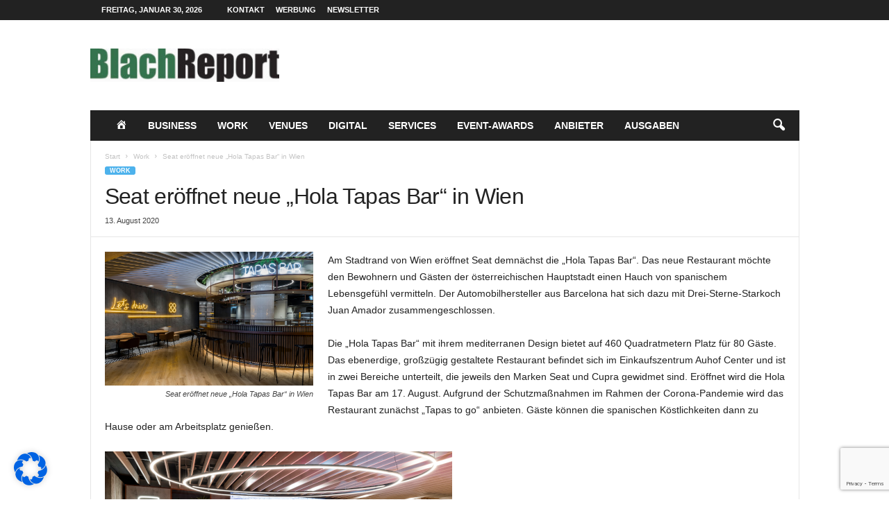

--- FILE ---
content_type: text/html; charset=UTF-8
request_url: https://www.blachreport.de/work/18872-seat-eroeffnet-neue-hola-tapas-bar-in-wien/
body_size: 22849
content:
<!doctype html >
<!--[if IE 8]>    <html class="ie8" dir="ltr" lang="de" prefix="og: https://ogp.me/ns#"> <![endif]-->
<!--[if IE 9]>    <html class="ie9" dir="ltr" lang="de" prefix="og: https://ogp.me/ns#"> <![endif]-->
<!--[if gt IE 8]><!--> <html dir="ltr" lang="de" prefix="og: https://ogp.me/ns#"> <!--<![endif]-->
<head>
    
    <meta charset="UTF-8" />
    <meta name="viewport" content="width=device-width, initial-scale=1.0">
    <link rel="pingback" href="https://www.blachreport.de/xmlrpc.php" />
    	<style>img:is([sizes="auto" i], [sizes^="auto," i]) { contain-intrinsic-size: 3000px 1500px }</style>
	
		<!-- All in One SEO 4.9.3 - aioseo.com -->
		<title>Seat eröffnet neue „Hola Tapas Bar“ in Wien</title>
	<meta name="description" content="Am Stadtrand von Wien eröffnet Seat demnächst die „Hola Tapas Bar“." />
	<meta name="robots" content="max-image-preview:large" />
	<meta name="author" content="Marco Raupach"/>
	<meta name="google-site-verification" content="yjjCuiNzGIhGb49g6XhSgMtaAXm1QuSfiLjlyD_pT50" />
	<meta name="keywords" content="cupra,seat,wien,work" />
	<link rel="canonical" href="https://www.blachreport.de/work/18872-seat-eroeffnet-neue-hola-tapas-bar-in-wien/" />
	<meta name="generator" content="All in One SEO (AIOSEO) 4.9.3" />
		<meta property="og:locale" content="de_DE" />
		<meta property="og:site_name" content="blachreport.de" />
		<meta property="og:type" content="article" />
		<meta property="og:title" content="Seat eröffnet neue „Hola Tapas Bar“ in Wien" />
		<meta property="og:description" content="Am Stadtrand von Wien eröffnet Seat demnächst die „Hola Tapas Bar“." />
		<meta property="og:url" content="https://www.blachreport.de/work/18872-seat-eroeffnet-neue-hola-tapas-bar-in-wien/" />
		<meta property="article:published_time" content="2020-08-13T09:14:18+00:00" />
		<meta property="article:modified_time" content="2021-02-15T17:51:50+00:00" />
		<meta name="twitter:card" content="summary" />
		<meta name="twitter:title" content="Seat eröffnet neue „Hola Tapas Bar“ in Wien" />
		<meta name="twitter:description" content="Am Stadtrand von Wien eröffnet Seat demnächst die „Hola Tapas Bar“." />
		<!-- All in One SEO -->

<link rel="icon" type="image/png" href="https://www.blachreport.de/wp-content/uploads/2020/11/favicon.ico">
<!-- Open Graph Meta Tags generated by Blog2Social 873 - https://www.blog2social.com -->
<meta property="og:title" content="Seat eröffnet neue „Hola Tapas Bar“ in Wien"/>
<meta property="og:description" content="Am Stadtrand von Wien eröffnet Seat demnächst die „Hola Tapas Bar“. Das neue Restaurant möchte den Bewohnern und Gästen der österreichischen Hauptstadt"/>
<meta property="og:url" content="/work/18872-seat-eroeffnet-neue-hola-tapas-bar-in-wien/"/>
<meta property="og:image" content="https://www.blachreport.de/wp-content/uploads/2020/08/seat1.jpg"/>
<meta property="og:image:width" content="500" />
<meta property="og:image:height" content="322" />
<meta property="og:image:type" content="image/jpeg" />
<meta property="og:type" content="article"/>
<meta property="og:article:published_time" content="2020-08-13 11:14:18"/>
<meta property="og:article:modified_time" content="2021-02-15 18:51:50"/>
<meta property="og:article:tag" content="Cupra"/>
<meta property="og:article:tag" content="Seat"/>
<meta property="og:article:tag" content="Wien"/>
<!-- Open Graph Meta Tags generated by Blog2Social 873 - https://www.blog2social.com -->

<!-- Twitter Card generated by Blog2Social 873 - https://www.blog2social.com -->
<meta name="twitter:card" content="summary">
<meta name="twitter:title" content="Seat eröffnet neue „Hola Tapas Bar“ in Wien"/>
<meta name="twitter:description" content="Am Stadtrand von Wien eröffnet Seat demnächst die „Hola Tapas Bar“. Das neue Restaurant möchte den Bewohnern und Gästen der österreichischen Hauptstadt"/>
<meta name="twitter:image" content="https://www.blachreport.de/wp-content/uploads/2020/08/seat1.jpg"/>
<!-- Twitter Card generated by Blog2Social 873 - https://www.blog2social.com -->
<meta name="author" content="Marco Raupach"/>
<link rel="alternate" type="application/rss+xml" title="BlachReport | Live-Kommunikation | Live-Marketing | Live-Events &raquo; Feed" href="https://www.blachreport.de/feed/" />
<script type="text/javascript">
/* <![CDATA[ */
window._wpemojiSettings = {"baseUrl":"https:\/\/s.w.org\/images\/core\/emoji\/16.0.1\/72x72\/","ext":".png","svgUrl":"https:\/\/s.w.org\/images\/core\/emoji\/16.0.1\/svg\/","svgExt":".svg","source":{"concatemoji":"https:\/\/www.blachreport.de\/wp-includes\/js\/wp-emoji-release.min.js?ver=6.8.3"}};
/*! This file is auto-generated */
!function(s,n){var o,i,e;function c(e){try{var t={supportTests:e,timestamp:(new Date).valueOf()};sessionStorage.setItem(o,JSON.stringify(t))}catch(e){}}function p(e,t,n){e.clearRect(0,0,e.canvas.width,e.canvas.height),e.fillText(t,0,0);var t=new Uint32Array(e.getImageData(0,0,e.canvas.width,e.canvas.height).data),a=(e.clearRect(0,0,e.canvas.width,e.canvas.height),e.fillText(n,0,0),new Uint32Array(e.getImageData(0,0,e.canvas.width,e.canvas.height).data));return t.every(function(e,t){return e===a[t]})}function u(e,t){e.clearRect(0,0,e.canvas.width,e.canvas.height),e.fillText(t,0,0);for(var n=e.getImageData(16,16,1,1),a=0;a<n.data.length;a++)if(0!==n.data[a])return!1;return!0}function f(e,t,n,a){switch(t){case"flag":return n(e,"\ud83c\udff3\ufe0f\u200d\u26a7\ufe0f","\ud83c\udff3\ufe0f\u200b\u26a7\ufe0f")?!1:!n(e,"\ud83c\udde8\ud83c\uddf6","\ud83c\udde8\u200b\ud83c\uddf6")&&!n(e,"\ud83c\udff4\udb40\udc67\udb40\udc62\udb40\udc65\udb40\udc6e\udb40\udc67\udb40\udc7f","\ud83c\udff4\u200b\udb40\udc67\u200b\udb40\udc62\u200b\udb40\udc65\u200b\udb40\udc6e\u200b\udb40\udc67\u200b\udb40\udc7f");case"emoji":return!a(e,"\ud83e\udedf")}return!1}function g(e,t,n,a){var r="undefined"!=typeof WorkerGlobalScope&&self instanceof WorkerGlobalScope?new OffscreenCanvas(300,150):s.createElement("canvas"),o=r.getContext("2d",{willReadFrequently:!0}),i=(o.textBaseline="top",o.font="600 32px Arial",{});return e.forEach(function(e){i[e]=t(o,e,n,a)}),i}function t(e){var t=s.createElement("script");t.src=e,t.defer=!0,s.head.appendChild(t)}"undefined"!=typeof Promise&&(o="wpEmojiSettingsSupports",i=["flag","emoji"],n.supports={everything:!0,everythingExceptFlag:!0},e=new Promise(function(e){s.addEventListener("DOMContentLoaded",e,{once:!0})}),new Promise(function(t){var n=function(){try{var e=JSON.parse(sessionStorage.getItem(o));if("object"==typeof e&&"number"==typeof e.timestamp&&(new Date).valueOf()<e.timestamp+604800&&"object"==typeof e.supportTests)return e.supportTests}catch(e){}return null}();if(!n){if("undefined"!=typeof Worker&&"undefined"!=typeof OffscreenCanvas&&"undefined"!=typeof URL&&URL.createObjectURL&&"undefined"!=typeof Blob)try{var e="postMessage("+g.toString()+"("+[JSON.stringify(i),f.toString(),p.toString(),u.toString()].join(",")+"));",a=new Blob([e],{type:"text/javascript"}),r=new Worker(URL.createObjectURL(a),{name:"wpTestEmojiSupports"});return void(r.onmessage=function(e){c(n=e.data),r.terminate(),t(n)})}catch(e){}c(n=g(i,f,p,u))}t(n)}).then(function(e){for(var t in e)n.supports[t]=e[t],n.supports.everything=n.supports.everything&&n.supports[t],"flag"!==t&&(n.supports.everythingExceptFlag=n.supports.everythingExceptFlag&&n.supports[t]);n.supports.everythingExceptFlag=n.supports.everythingExceptFlag&&!n.supports.flag,n.DOMReady=!1,n.readyCallback=function(){n.DOMReady=!0}}).then(function(){return e}).then(function(){var e;n.supports.everything||(n.readyCallback(),(e=n.source||{}).concatemoji?t(e.concatemoji):e.wpemoji&&e.twemoji&&(t(e.twemoji),t(e.wpemoji)))}))}((window,document),window._wpemojiSettings);
/* ]]> */
</script>
<link rel='stylesheet' id='acy_front_messages_css-css' href='https://www.blachreport.de/wp-content/plugins/acymailing/media/css/front/messages.min.css?v=1769098577&#038;ver=6.8.3' type='text/css' media='all' />
<link rel='stylesheet' id='dashicons-css' href='https://www.blachreport.de/wp-includes/css/dashicons.min.css?ver=6.8.3' type='text/css' media='all' />
<link rel='stylesheet' id='menu-icons-extra-css' href='https://www.blachreport.de/wp-content/plugins/menu-icons/css/extra.min.css?ver=0.13.20' type='text/css' media='all' />
<style id='wp-emoji-styles-inline-css' type='text/css'>

	img.wp-smiley, img.emoji {
		display: inline !important;
		border: none !important;
		box-shadow: none !important;
		height: 1em !important;
		width: 1em !important;
		margin: 0 0.07em !important;
		vertical-align: -0.1em !important;
		background: none !important;
		padding: 0 !important;
	}
</style>
<link rel='stylesheet' id='wp-block-library-css' href='https://www.blachreport.de/wp-includes/css/dist/block-library/style.min.css?ver=6.8.3' type='text/css' media='all' />
<style id='classic-theme-styles-inline-css' type='text/css'>
/*! This file is auto-generated */
.wp-block-button__link{color:#fff;background-color:#32373c;border-radius:9999px;box-shadow:none;text-decoration:none;padding:calc(.667em + 2px) calc(1.333em + 2px);font-size:1.125em}.wp-block-file__button{background:#32373c;color:#fff;text-decoration:none}
</style>
<link rel='stylesheet' id='aioseo/css/src/vue/standalone/blocks/table-of-contents/global.scss-css' href='https://www.blachreport.de/wp-content/plugins/all-in-one-seo-pack/dist/Lite/assets/css/table-of-contents/global.e90f6d47.css?ver=4.9.3' type='text/css' media='all' />
<style id='global-styles-inline-css' type='text/css'>
:root{--wp--preset--aspect-ratio--square: 1;--wp--preset--aspect-ratio--4-3: 4/3;--wp--preset--aspect-ratio--3-4: 3/4;--wp--preset--aspect-ratio--3-2: 3/2;--wp--preset--aspect-ratio--2-3: 2/3;--wp--preset--aspect-ratio--16-9: 16/9;--wp--preset--aspect-ratio--9-16: 9/16;--wp--preset--color--black: #000000;--wp--preset--color--cyan-bluish-gray: #abb8c3;--wp--preset--color--white: #ffffff;--wp--preset--color--pale-pink: #f78da7;--wp--preset--color--vivid-red: #cf2e2e;--wp--preset--color--luminous-vivid-orange: #ff6900;--wp--preset--color--luminous-vivid-amber: #fcb900;--wp--preset--color--light-green-cyan: #7bdcb5;--wp--preset--color--vivid-green-cyan: #00d084;--wp--preset--color--pale-cyan-blue: #8ed1fc;--wp--preset--color--vivid-cyan-blue: #0693e3;--wp--preset--color--vivid-purple: #9b51e0;--wp--preset--gradient--vivid-cyan-blue-to-vivid-purple: linear-gradient(135deg,rgba(6,147,227,1) 0%,rgb(155,81,224) 100%);--wp--preset--gradient--light-green-cyan-to-vivid-green-cyan: linear-gradient(135deg,rgb(122,220,180) 0%,rgb(0,208,130) 100%);--wp--preset--gradient--luminous-vivid-amber-to-luminous-vivid-orange: linear-gradient(135deg,rgba(252,185,0,1) 0%,rgba(255,105,0,1) 100%);--wp--preset--gradient--luminous-vivid-orange-to-vivid-red: linear-gradient(135deg,rgba(255,105,0,1) 0%,rgb(207,46,46) 100%);--wp--preset--gradient--very-light-gray-to-cyan-bluish-gray: linear-gradient(135deg,rgb(238,238,238) 0%,rgb(169,184,195) 100%);--wp--preset--gradient--cool-to-warm-spectrum: linear-gradient(135deg,rgb(74,234,220) 0%,rgb(151,120,209) 20%,rgb(207,42,186) 40%,rgb(238,44,130) 60%,rgb(251,105,98) 80%,rgb(254,248,76) 100%);--wp--preset--gradient--blush-light-purple: linear-gradient(135deg,rgb(255,206,236) 0%,rgb(152,150,240) 100%);--wp--preset--gradient--blush-bordeaux: linear-gradient(135deg,rgb(254,205,165) 0%,rgb(254,45,45) 50%,rgb(107,0,62) 100%);--wp--preset--gradient--luminous-dusk: linear-gradient(135deg,rgb(255,203,112) 0%,rgb(199,81,192) 50%,rgb(65,88,208) 100%);--wp--preset--gradient--pale-ocean: linear-gradient(135deg,rgb(255,245,203) 0%,rgb(182,227,212) 50%,rgb(51,167,181) 100%);--wp--preset--gradient--electric-grass: linear-gradient(135deg,rgb(202,248,128) 0%,rgb(113,206,126) 100%);--wp--preset--gradient--midnight: linear-gradient(135deg,rgb(2,3,129) 0%,rgb(40,116,252) 100%);--wp--preset--font-size--small: 10px;--wp--preset--font-size--medium: 20px;--wp--preset--font-size--large: 30px;--wp--preset--font-size--x-large: 42px;--wp--preset--font-size--regular: 14px;--wp--preset--font-size--larger: 48px;--wp--preset--spacing--20: 0.44rem;--wp--preset--spacing--30: 0.67rem;--wp--preset--spacing--40: 1rem;--wp--preset--spacing--50: 1.5rem;--wp--preset--spacing--60: 2.25rem;--wp--preset--spacing--70: 3.38rem;--wp--preset--spacing--80: 5.06rem;--wp--preset--shadow--natural: 6px 6px 9px rgba(0, 0, 0, 0.2);--wp--preset--shadow--deep: 12px 12px 50px rgba(0, 0, 0, 0.4);--wp--preset--shadow--sharp: 6px 6px 0px rgba(0, 0, 0, 0.2);--wp--preset--shadow--outlined: 6px 6px 0px -3px rgba(255, 255, 255, 1), 6px 6px rgba(0, 0, 0, 1);--wp--preset--shadow--crisp: 6px 6px 0px rgba(0, 0, 0, 1);}:where(.is-layout-flex){gap: 0.5em;}:where(.is-layout-grid){gap: 0.5em;}body .is-layout-flex{display: flex;}.is-layout-flex{flex-wrap: wrap;align-items: center;}.is-layout-flex > :is(*, div){margin: 0;}body .is-layout-grid{display: grid;}.is-layout-grid > :is(*, div){margin: 0;}:where(.wp-block-columns.is-layout-flex){gap: 2em;}:where(.wp-block-columns.is-layout-grid){gap: 2em;}:where(.wp-block-post-template.is-layout-flex){gap: 1.25em;}:where(.wp-block-post-template.is-layout-grid){gap: 1.25em;}.has-black-color{color: var(--wp--preset--color--black) !important;}.has-cyan-bluish-gray-color{color: var(--wp--preset--color--cyan-bluish-gray) !important;}.has-white-color{color: var(--wp--preset--color--white) !important;}.has-pale-pink-color{color: var(--wp--preset--color--pale-pink) !important;}.has-vivid-red-color{color: var(--wp--preset--color--vivid-red) !important;}.has-luminous-vivid-orange-color{color: var(--wp--preset--color--luminous-vivid-orange) !important;}.has-luminous-vivid-amber-color{color: var(--wp--preset--color--luminous-vivid-amber) !important;}.has-light-green-cyan-color{color: var(--wp--preset--color--light-green-cyan) !important;}.has-vivid-green-cyan-color{color: var(--wp--preset--color--vivid-green-cyan) !important;}.has-pale-cyan-blue-color{color: var(--wp--preset--color--pale-cyan-blue) !important;}.has-vivid-cyan-blue-color{color: var(--wp--preset--color--vivid-cyan-blue) !important;}.has-vivid-purple-color{color: var(--wp--preset--color--vivid-purple) !important;}.has-black-background-color{background-color: var(--wp--preset--color--black) !important;}.has-cyan-bluish-gray-background-color{background-color: var(--wp--preset--color--cyan-bluish-gray) !important;}.has-white-background-color{background-color: var(--wp--preset--color--white) !important;}.has-pale-pink-background-color{background-color: var(--wp--preset--color--pale-pink) !important;}.has-vivid-red-background-color{background-color: var(--wp--preset--color--vivid-red) !important;}.has-luminous-vivid-orange-background-color{background-color: var(--wp--preset--color--luminous-vivid-orange) !important;}.has-luminous-vivid-amber-background-color{background-color: var(--wp--preset--color--luminous-vivid-amber) !important;}.has-light-green-cyan-background-color{background-color: var(--wp--preset--color--light-green-cyan) !important;}.has-vivid-green-cyan-background-color{background-color: var(--wp--preset--color--vivid-green-cyan) !important;}.has-pale-cyan-blue-background-color{background-color: var(--wp--preset--color--pale-cyan-blue) !important;}.has-vivid-cyan-blue-background-color{background-color: var(--wp--preset--color--vivid-cyan-blue) !important;}.has-vivid-purple-background-color{background-color: var(--wp--preset--color--vivid-purple) !important;}.has-black-border-color{border-color: var(--wp--preset--color--black) !important;}.has-cyan-bluish-gray-border-color{border-color: var(--wp--preset--color--cyan-bluish-gray) !important;}.has-white-border-color{border-color: var(--wp--preset--color--white) !important;}.has-pale-pink-border-color{border-color: var(--wp--preset--color--pale-pink) !important;}.has-vivid-red-border-color{border-color: var(--wp--preset--color--vivid-red) !important;}.has-luminous-vivid-orange-border-color{border-color: var(--wp--preset--color--luminous-vivid-orange) !important;}.has-luminous-vivid-amber-border-color{border-color: var(--wp--preset--color--luminous-vivid-amber) !important;}.has-light-green-cyan-border-color{border-color: var(--wp--preset--color--light-green-cyan) !important;}.has-vivid-green-cyan-border-color{border-color: var(--wp--preset--color--vivid-green-cyan) !important;}.has-pale-cyan-blue-border-color{border-color: var(--wp--preset--color--pale-cyan-blue) !important;}.has-vivid-cyan-blue-border-color{border-color: var(--wp--preset--color--vivid-cyan-blue) !important;}.has-vivid-purple-border-color{border-color: var(--wp--preset--color--vivid-purple) !important;}.has-vivid-cyan-blue-to-vivid-purple-gradient-background{background: var(--wp--preset--gradient--vivid-cyan-blue-to-vivid-purple) !important;}.has-light-green-cyan-to-vivid-green-cyan-gradient-background{background: var(--wp--preset--gradient--light-green-cyan-to-vivid-green-cyan) !important;}.has-luminous-vivid-amber-to-luminous-vivid-orange-gradient-background{background: var(--wp--preset--gradient--luminous-vivid-amber-to-luminous-vivid-orange) !important;}.has-luminous-vivid-orange-to-vivid-red-gradient-background{background: var(--wp--preset--gradient--luminous-vivid-orange-to-vivid-red) !important;}.has-very-light-gray-to-cyan-bluish-gray-gradient-background{background: var(--wp--preset--gradient--very-light-gray-to-cyan-bluish-gray) !important;}.has-cool-to-warm-spectrum-gradient-background{background: var(--wp--preset--gradient--cool-to-warm-spectrum) !important;}.has-blush-light-purple-gradient-background{background: var(--wp--preset--gradient--blush-light-purple) !important;}.has-blush-bordeaux-gradient-background{background: var(--wp--preset--gradient--blush-bordeaux) !important;}.has-luminous-dusk-gradient-background{background: var(--wp--preset--gradient--luminous-dusk) !important;}.has-pale-ocean-gradient-background{background: var(--wp--preset--gradient--pale-ocean) !important;}.has-electric-grass-gradient-background{background: var(--wp--preset--gradient--electric-grass) !important;}.has-midnight-gradient-background{background: var(--wp--preset--gradient--midnight) !important;}.has-small-font-size{font-size: var(--wp--preset--font-size--small) !important;}.has-medium-font-size{font-size: var(--wp--preset--font-size--medium) !important;}.has-large-font-size{font-size: var(--wp--preset--font-size--large) !important;}.has-x-large-font-size{font-size: var(--wp--preset--font-size--x-large) !important;}
:where(.wp-block-post-template.is-layout-flex){gap: 1.25em;}:where(.wp-block-post-template.is-layout-grid){gap: 1.25em;}
:where(.wp-block-columns.is-layout-flex){gap: 2em;}:where(.wp-block-columns.is-layout-grid){gap: 2em;}
:root :where(.wp-block-pullquote){font-size: 1.5em;line-height: 1.6;}
</style>
<link rel='stylesheet' id='contact-form-7-css' href='https://www.blachreport.de/wp-content/plugins/contact-form-7/includes/css/styles.css?ver=6.1.4' type='text/css' media='all' />
<link rel='stylesheet' id='borlabs-cookie-css' href='https://www.blachreport.de/wp-content/cache/borlabs-cookie/borlabs-cookie_1_de.css?ver=2.3.3-12' type='text/css' media='all' />
<link rel='stylesheet' id='td-theme-css' href='https://www.blachreport.de/wp-content/themes/Newsmag/style.css?ver=5.4.3.3' type='text/css' media='all' />
<style id='td-theme-inline-css' type='text/css'>
    
        /* custom css - generated by TagDiv Composer */
        @media (max-width: 767px) {
            .td-header-desktop-wrap {
                display: none;
            }
        }
        @media (min-width: 767px) {
            .td-header-mobile-wrap {
                display: none;
            }
        }
    
	
</style>
<link rel='stylesheet' id='yop-public-css' href='https://www.blachreport.de/wp-content/plugins/yop-poll-pro/public/assets/css/yop-poll-public-6.5.32.css?ver=6.8.3' type='text/css' media='all' />
<link rel='stylesheet' id='td-legacy-framework-front-style-css' href='https://www.blachreport.de/wp-content/plugins/td-composer/legacy/Newsmag/assets/css/td_legacy_main.css?ver=e5fcc38395b0030bac3ad179898970d6xzx' type='text/css' media='all' />
<script type="text/javascript" id="acy_front_messages_js-js-before">
/* <![CDATA[ */
var ACYM_AJAX_START = "https://www.blachreport.de/wp-admin/admin-ajax.php";
            var ACYM_AJAX_PARAMS = "?action=acymailing_router&noheader=1&nocache=1769793617";
            var ACYM_AJAX = ACYM_AJAX_START + ACYM_AJAX_PARAMS;
/* ]]> */
</script>
<script type="text/javascript" src="https://www.blachreport.de/wp-content/plugins/acymailing/media/js/front/messages.min.js?v=1769098577&amp;ver=6.8.3" id="acy_front_messages_js-js"></script>
<script type="text/javascript" src="https://www.blachreport.de/wp-includes/js/jquery/jquery.min.js?ver=3.7.1" id="jquery-core-js"></script>
<script type="text/javascript" src="https://www.blachreport.de/wp-includes/js/jquery/jquery-migrate.min.js?ver=3.4.1" id="jquery-migrate-js"></script>
<script type="text/javascript" id="borlabs-cookie-prioritize-js-extra">
/* <![CDATA[ */
var borlabsCookiePrioritized = {"domain":"www.blachreport.de","path":"\/","version":"1","bots":"1","optInJS":{"statistics":{"matomo":"[base64]"}}};
/* ]]> */
</script>
<script type="text/javascript" src="https://www.blachreport.de/wp-content/plugins/borlabs-cookie/assets/javascript/borlabs-cookie-prioritize.min.js?ver=2.3.3" id="borlabs-cookie-prioritize-js"></script>
<link rel="https://api.w.org/" href="https://www.blachreport.de/wp-json/" /><link rel="alternate" title="JSON" type="application/json" href="https://www.blachreport.de/wp-json/wp/v2/posts/18872" /><link rel="EditURI" type="application/rsd+xml" title="RSD" href="https://www.blachreport.de/xmlrpc.php?rsd" />
<meta name="generator" content="WordPress 6.8.3" />
<link rel='shortlink' href='https://www.blachreport.de/?p=18872' />
<link rel="alternate" title="oEmbed (JSON)" type="application/json+oembed" href="https://www.blachreport.de/wp-json/oembed/1.0/embed?url=https%3A%2F%2Fwww.blachreport.de%2Fwork%2F18872-seat-eroeffnet-neue-hola-tapas-bar-in-wien%2F" />
<link rel="alternate" title="oEmbed (XML)" type="text/xml+oembed" href="https://www.blachreport.de/wp-json/oembed/1.0/embed?url=https%3A%2F%2Fwww.blachreport.de%2Fwork%2F18872-seat-eroeffnet-neue-hola-tapas-bar-in-wien%2F&#038;format=xml" />

<!-- JS generated by theme -->

<script type="text/javascript" id="td-generated-header-js">
    
    

	    var tdBlocksArray = []; //here we store all the items for the current page

	    // td_block class - each ajax block uses a object of this class for requests
	    function tdBlock() {
		    this.id = '';
		    this.block_type = 1; //block type id (1-234 etc)
		    this.atts = '';
		    this.td_column_number = '';
		    this.td_current_page = 1; //
		    this.post_count = 0; //from wp
		    this.found_posts = 0; //from wp
		    this.max_num_pages = 0; //from wp
		    this.td_filter_value = ''; //current live filter value
		    this.is_ajax_running = false;
		    this.td_user_action = ''; // load more or infinite loader (used by the animation)
		    this.header_color = '';
		    this.ajax_pagination_infinite_stop = ''; //show load more at page x
	    }

        // td_js_generator - mini detector
        ( function () {
            var htmlTag = document.getElementsByTagName("html")[0];

	        if ( navigator.userAgent.indexOf("MSIE 10.0") > -1 ) {
                htmlTag.className += ' ie10';
            }

            if ( !!navigator.userAgent.match(/Trident.*rv\:11\./) ) {
                htmlTag.className += ' ie11';
            }

	        if ( navigator.userAgent.indexOf("Edge") > -1 ) {
                htmlTag.className += ' ieEdge';
            }

            if ( /(iPad|iPhone|iPod)/g.test(navigator.userAgent) ) {
                htmlTag.className += ' td-md-is-ios';
            }

            var user_agent = navigator.userAgent.toLowerCase();
            if ( user_agent.indexOf("android") > -1 ) {
                htmlTag.className += ' td-md-is-android';
            }

            if ( -1 !== navigator.userAgent.indexOf('Mac OS X')  ) {
                htmlTag.className += ' td-md-is-os-x';
            }

            if ( /chrom(e|ium)/.test(navigator.userAgent.toLowerCase()) ) {
               htmlTag.className += ' td-md-is-chrome';
            }

            if ( -1 !== navigator.userAgent.indexOf('Firefox') ) {
                htmlTag.className += ' td-md-is-firefox';
            }

            if ( -1 !== navigator.userAgent.indexOf('Safari') && -1 === navigator.userAgent.indexOf('Chrome') ) {
                htmlTag.className += ' td-md-is-safari';
            }

            if( -1 !== navigator.userAgent.indexOf('IEMobile') ){
                htmlTag.className += ' td-md-is-iemobile';
            }

        })();

        var tdLocalCache = {};

        ( function () {
            "use strict";

            tdLocalCache = {
                data: {},
                remove: function (resource_id) {
                    delete tdLocalCache.data[resource_id];
                },
                exist: function (resource_id) {
                    return tdLocalCache.data.hasOwnProperty(resource_id) && tdLocalCache.data[resource_id] !== null;
                },
                get: function (resource_id) {
                    return tdLocalCache.data[resource_id];
                },
                set: function (resource_id, cachedData) {
                    tdLocalCache.remove(resource_id);
                    tdLocalCache.data[resource_id] = cachedData;
                }
            };
        })();

    
    
var td_viewport_interval_list=[{"limitBottom":767,"sidebarWidth":251},{"limitBottom":1023,"sidebarWidth":339}];
var td_animation_stack_effect="type0";
var tds_animation_stack=true;
var td_animation_stack_specific_selectors=".entry-thumb, img, .td-lazy-img";
var td_animation_stack_general_selectors=".td-animation-stack img, .td-animation-stack .entry-thumb, .post img, .td-animation-stack .td-lazy-img";
var tds_general_modal_image="yes";
var tdc_is_installed="yes";
var td_ajax_url="https:\/\/www.blachreport.de\/wp-admin\/admin-ajax.php?td_theme_name=Newsmag&v=5.4.3.3";
var td_get_template_directory_uri="https:\/\/www.blachreport.de\/wp-content\/plugins\/td-composer\/legacy\/common";
var tds_snap_menu="";
var tds_logo_on_sticky="";
var tds_header_style="3";
var td_please_wait="Bitte warten...";
var td_email_user_pass_incorrect="Benutzername oder Passwort falsch!";
var td_email_user_incorrect="E-Mail-Adresse oder Benutzername falsch!";
var td_email_incorrect="E-Mail-Adresse nicht korrekt!";
var td_user_incorrect="Username incorrect!";
var td_email_user_empty="Email or username empty!";
var td_pass_empty="Pass empty!";
var td_pass_pattern_incorrect="Invalid Pass Pattern!";
var td_retype_pass_incorrect="Retyped Pass incorrect!";
var tds_more_articles_on_post_enable="";
var tds_more_articles_on_post_time_to_wait="";
var tds_more_articles_on_post_pages_distance_from_top=0;
var tds_captcha="";
var tds_theme_color_site_wide="#4db2ec";
var tds_smart_sidebar="enabled";
var tdThemeName="Newsmag";
var tdThemeNameWl="Newsmag";
var td_magnific_popup_translation_tPrev="Vorherige (Pfeiltaste links)";
var td_magnific_popup_translation_tNext="Weiter (rechte Pfeiltaste)";
var td_magnific_popup_translation_tCounter="%curr% von %total%";
var td_magnific_popup_translation_ajax_tError="Der Inhalt von %url% konnte nicht geladen werden.";
var td_magnific_popup_translation_image_tError="Das Bild #%curr% konnte nicht geladen werden.";
var tdBlockNonce="47913d88a4";
var tdMobileMenu="enabled";
var tdMobileSearch="enabled";
var tdDateNamesI18n={"month_names":["Januar","Februar","M\u00e4rz","April","Mai","Juni","Juli","August","September","Oktober","November","Dezember"],"month_names_short":["Jan.","Feb.","M\u00e4rz","Apr.","Mai","Juni","Juli","Aug.","Sep.","Okt.","Nov.","Dez."],"day_names":["Sonntag","Montag","Dienstag","Mittwoch","Donnerstag","Freitag","Samstag"],"day_names_short":["So.","Mo.","Di.","Mi.","Do.","Fr.","Sa."]};
var td_deploy_mode="deploy";
var td_ad_background_click_link="";
var td_ad_background_click_target="";
</script>


<!-- Header style compiled by theme -->

<style>
/* custom css - generated by TagDiv Composer */
    
.td-module-exclusive .td-module-title a:before {
        content: 'EXKLUSIV';
    }
</style>

<script async src="https://securepubads.g.doubleclick.net/tag/js/gpt.js"></script>
<script>
	window.googletag = window.googletag || {cmd: []};
	googletag.cmd.push(function() {
		googletag.defineSlot('/2330941/BlacReport_728x90', [728, 90], 'div-gpt-ad-1606142834960-0').addService(googletag.pubads());
		googletag.pubads().enableSingleRequest();
		googletag.enableServices();
	});
</script>
<script>
	window.googletag = window.googletag || {cmd: []};
	googletag.cmd.push(function() {
		googletag.defineSlot('/2330941/BlachReport_336x280', [336, 280], 'div-gpt-ad-1606222435751-0').addService(googletag.pubads());
		googletag.pubads().enableSingleRequest();
		googletag.enableServices();
	});
</script>
<!-- Matomo -->
<script>
  var _paq = window._paq = window._paq || [];
  /* tracker methods like "setCustomDimension" should be called before "trackPageView" */
  _paq.push(['trackPageView']);
  _paq.push(['enableLinkTracking']);
  (function() {
    var u="https://metrics.wrede-it.com/";
    _paq.push(['setTrackerUrl', u+'matomo.php']);
    _paq.push(['setSiteId', '13']);
    var d=document, g=d.createElement('script'), s=d.getElementsByTagName('script')[0];
    g.async=true; g.src=u+'matomo.js'; s.parentNode.insertBefore(g,s);
  })();
</script>
<noscript><p><img referrerpolicy="no-referrer-when-downgrade" src="https://metrics.wrede-it.com/matomo.php?idsite=13&rec=1" style="border:0;" alt="" /></p></noscript>
<!-- End Matomo Code -->


<script type="application/ld+json">
    {
        "@context": "https://schema.org",
        "@type": "BreadcrumbList",
        "itemListElement": [
            {
                "@type": "ListItem",
                "position": 1,
                "item": {
                    "@type": "WebSite",
                    "@id": "https://www.blachreport.de/",
                    "name": "Start"
                }
            },
            {
                "@type": "ListItem",
                "position": 2,
                    "item": {
                    "@type": "WebPage",
                    "@id": "https://www.blachreport.de/category/work/",
                    "name": "Work"
                }
            }
            ,{
                "@type": "ListItem",
                "position": 3,
                    "item": {
                    "@type": "WebPage",
                    "@id": "https://www.blachreport.de/work/18872-seat-eroeffnet-neue-hola-tapas-bar-in-wien/",
                    "name": "Seat eröffnet neue „Hola Tapas Bar“ in Wien"                                
                }
            }    
        ]
    }
</script>
	<style id="tdw-css-placeholder">/* custom css - generated by TagDiv Composer */
.td_block_6 .td-post-date,
.td_block_14 .td-post-date,
.providers .td-post-date {
  display: none;
}
</style></head>

<body class="wp-singular post-template-default single single-post postid-18872 single-format-standard wp-theme-Newsmag seat-eroeffnet-neue-hola-tapas-bar-in-wien global-block-template-1 single_template_1 td-animation-stack-type0 td-full-layout" itemscope="itemscope" itemtype="https://schema.org/WebPage">

        <div class="td-scroll-up  td-hide-scroll-up-on-mob"  style="display:none;"><i class="td-icon-menu-up"></i></div>

    
    <div class="td-menu-background"></div>
<div id="td-mobile-nav">
    <div class="td-mobile-container">
        <!-- mobile menu top section -->
        <div class="td-menu-socials-wrap">
            <!-- socials -->
            <div class="td-menu-socials">
                            </div>
            <!-- close button -->
            <div class="td-mobile-close">
                <span><i class="td-icon-close-mobile"></i></span>
            </div>
        </div>

        <!-- login section -->
        
        <!-- menu section -->
        <div class="td-mobile-content">
            <div class="menu-wp-mainmenu-container"><ul id="menu-wp-mainmenu" class="td-mobile-main-menu"><li id="menu-item-28919" class="menu-item menu-item-type-post_type menu-item-object-page menu-item-home menu-item-first menu-item-28919"><a href="https://www.blachreport.de/"><i class="_mi dashicons dashicons-admin-home" aria-hidden="true"></i><span class="visuallyhidden">Home</span></a></li>
<li id="menu-item-28895" class="menu-item menu-item-type-post_type menu-item-object-page menu-item-28895"><a href="https://www.blachreport.de/business/">Business</a></li>
<li id="menu-item-28914" class="menu-item menu-item-type-post_type menu-item-object-page menu-item-28914"><a href="https://www.blachreport.de/work/">Work</a></li>
<li id="menu-item-28913" class="menu-item menu-item-type-post_type menu-item-object-page menu-item-28913"><a href="https://www.blachreport.de/venues/">Venues</a></li>
<li id="menu-item-28912" class="menu-item menu-item-type-post_type menu-item-object-page menu-item-28912"><a href="https://www.blachreport.de/digital/">Digital</a></li>
<li id="menu-item-28911" class="menu-item menu-item-type-post_type menu-item-object-page menu-item-28911"><a href="https://www.blachreport.de/services/">Services</a></li>
<li id="menu-item-54885" class="menu-item menu-item-type-post_type menu-item-object-page menu-item-54885"><a href="https://www.blachreport.de/event-awards/">Event-Awards</a></li>
<li id="menu-item-28910" class="menu-item menu-item-type-post_type menu-item-object-page menu-item-28910"><a href="https://www.blachreport.de/anbieter/">Anbieter</a></li>
<li id="menu-item-57532" class="menu-item menu-item-type-post_type menu-item-object-page menu-item-57532"><a href="https://www.blachreport.de/ausgaben/">Ausgaben</a></li>
</ul></div>        </div>
    </div>

    <!-- register/login section -->
    </div>    <div class="td-search-background"></div>
<div class="td-search-wrap-mob">
	<div class="td-drop-down-search">
		<form method="get" class="td-search-form" action="https://www.blachreport.de/">
			<!-- close button -->
			<div class="td-search-close">
				<span><i class="td-icon-close-mobile"></i></span>
			</div>
			<div role="search" class="td-search-input">
				<span>Suche</span>
				<input id="td-header-search-mob" type="text" value="" name="s" autocomplete="off" />
			</div>
		</form>
		<div id="td-aj-search-mob"></div>
	</div>
</div>

    <div id="td-outer-wrap">
    
        <div class="td-outer-container">
        
            <!--
Header style 3
-->
<div class="td-header-wrap td-header-style-3">
    <div class="td-top-menu-full">
        <div class="td-header-row td-header-top-menu td-make-full">
            
    <div class="td-top-bar-container top-bar-style-1">
        <div class="td-header-sp-top-menu">

            <div class="td_data_time">
            <div >

                Freitag, Januar 30, 2026
            </div>
        </div>
    <div class="menu-top-container"><ul id="menu-wp-topmenu" class="top-header-menu"><li id="menu-item-28943" class="menu-item menu-item-type-post_type menu-item-object-page menu-item-first td-menu-item td-normal-menu menu-item-28943"><a href="https://www.blachreport.de/kontakt/">Kontakt</a></li>
<li id="menu-item-28950" class="menu-item menu-item-type-post_type menu-item-object-page td-menu-item td-normal-menu menu-item-28950"><a href="https://www.blachreport.de/werbung/">Werbung</a></li>
<li id="menu-item-31007" class="menu-item menu-item-type-post_type menu-item-object-page td-menu-item td-normal-menu menu-item-31007"><a href="https://www.blachreport.de/newsletter/">Newsletter</a></li>
</ul></div></div>            </div>

        </div>
    </div>

    <div class="td-header-container">
        <div class="td-header-row td-header-header">
            <div class="td-header-sp-logo">
                        <a class="td-main-logo" href="https://www.blachreport.de/">
            <img class="td-retina-data" data-retina="/wp-content/uploads/2020/10/BR-Logo-300x52.jpg" src="/wp-content/uploads/2020/10/BR-Logo-300x52.jpg" alt=""  width="" height=""/>
            <span class="td-visual-hidden">BlachReport | Live-Kommunikation | Live-Marketing | Live-Events</span>
        </a>
                </div>
            <div class="td-header-sp-rec">
                
<div class="td-header-ad-wrap  td-ad-m td-ad-tp td-ad-p">
    <div class="td-a-rec td-a-rec-id-header  tdi_1 td_block_template_1"><!-- /2330941/BlacReport_728x90 (Header AD) -->
<div id='div-gpt-ad-1606142834960-0' style='width: 728px; height: 90px;'>
	<script>
		googletag.cmd.push(function() { googletag.display('div-gpt-ad-1606142834960-0'); });
	</script>
</div></div>

</div>            </div>
        </div>

        <div class="td-header-menu-wrap">
            <div class="td-header-row td-header-main-menu">
                <div id="td-header-menu" role="navigation">
        <div id="td-top-mobile-toggle"><span><i class="td-icon-font td-icon-mobile"></i></span></div>
        <div class="td-main-menu-logo td-logo-in-header">
            <a  class="td-main-logo" href="https://www.blachreport.de/">
        <img class="td-retina-data" data-retina="/wp-content/uploads/2020/10/BR-Logo-300x52.jpg" src="/wp-content/uploads/2020/10/BR-Logo-300x52.jpg" alt=""  width="" height=""/>
    </a>
        </div>
    <div class="menu-wp-mainmenu-container"><ul id="menu-wp-mainmenu-1" class="sf-menu"><li class="menu-item menu-item-type-post_type menu-item-object-page menu-item-home menu-item-first td-menu-item td-normal-menu menu-item-28919"><a href="https://www.blachreport.de/"><i class="_mi dashicons dashicons-admin-home" aria-hidden="true"></i><span class="visuallyhidden">Home</span></a></li>
<li class="menu-item menu-item-type-post_type menu-item-object-page td-menu-item td-normal-menu menu-item-28895"><a href="https://www.blachreport.de/business/">Business</a></li>
<li class="menu-item menu-item-type-post_type menu-item-object-page td-menu-item td-normal-menu menu-item-28914"><a href="https://www.blachreport.de/work/">Work</a></li>
<li class="menu-item menu-item-type-post_type menu-item-object-page td-menu-item td-normal-menu menu-item-28913"><a href="https://www.blachreport.de/venues/">Venues</a></li>
<li class="menu-item menu-item-type-post_type menu-item-object-page td-menu-item td-normal-menu menu-item-28912"><a href="https://www.blachreport.de/digital/">Digital</a></li>
<li class="menu-item menu-item-type-post_type menu-item-object-page td-menu-item td-normal-menu menu-item-28911"><a href="https://www.blachreport.de/services/">Services</a></li>
<li class="menu-item menu-item-type-post_type menu-item-object-page td-menu-item td-normal-menu menu-item-54885"><a href="https://www.blachreport.de/event-awards/">Event-Awards</a></li>
<li class="menu-item menu-item-type-post_type menu-item-object-page td-menu-item td-normal-menu menu-item-28910"><a href="https://www.blachreport.de/anbieter/">Anbieter</a></li>
<li class="menu-item menu-item-type-post_type menu-item-object-page td-menu-item td-normal-menu menu-item-57532"><a href="https://www.blachreport.de/ausgaben/">Ausgaben</a></li>
</ul></div></div>

<div class="td-search-wrapper">
    <div id="td-top-search">
        <!-- Search -->
        <div class="header-search-wrap">
            <div class="dropdown header-search">
                <a id="td-header-search-button" href="#" role="button" aria-label="search icon" class="dropdown-toggle " data-toggle="dropdown"><i class="td-icon-search"></i></a>
                                <span id="td-header-search-button-mob" class="dropdown-toggle " data-toggle="dropdown"><i class="td-icon-search"></i></span>
                            </div>
        </div>
    </div>
</div>

<div class="header-search-wrap">
	<div class="dropdown header-search">
		<div class="td-drop-down-search">
			<form method="get" class="td-search-form" action="https://www.blachreport.de/">
				<div role="search" class="td-head-form-search-wrap">
					<input class="needsclick" id="td-header-search" type="text" value="" name="s" autocomplete="off" /><input class="wpb_button wpb_btn-inverse btn" type="submit" id="td-header-search-top" value="Suche" />
				</div>
			</form>
			<div id="td-aj-search"></div>
		</div>
	</div>
</div>            </div>
        </div>
    </div>
</div><div class="td-container td-post-template-1">
    <div class="td-container-border">
        <div class="td-pb-row">
                                <div class="td-pb-span12 td-main-content" role="main">
                        <div class="td-ss-main-content">
                            

    <article id="post-18872" class="post-18872 post type-post status-publish format-standard has-post-thumbnail hentry category-work tag-cupra tag-seat tag-wien" itemscope itemtype="https://schema.org/Article">
        <div class="td-post-header td-pb-padding-side">
            <div class="entry-crumbs"><span><a title="" class="entry-crumb" href="https://www.blachreport.de/">Start</a></span> <i class="td-icon-right td-bread-sep"></i> <span><a title="Alle Beiträge anzeigen Work" class="entry-crumb" href="https://www.blachreport.de/category/work/">Work</a></span> <i class="td-icon-right td-bread-sep td-bred-no-url-last"></i> <span class="td-bred-no-url-last">Seat eröffnet neue „Hola Tapas Bar“ in Wien</span></div>
            <ul class="td-category"><li class="entry-category"><a  href="https://www.blachreport.de/category/work/">Work</a></li></ul>
            <header>
                <h1 class="entry-title">Seat eröffnet neue „Hola Tapas Bar“ in Wien</h1>

                

                <div class="meta-info">

                                        <span class="td-post-date"><time class="entry-date updated td-module-date" datetime="2020-08-13T11:14:18+02:00" >13. August 2020</time></span>                                        <div class="td-post-views"><i class="td-icon-views"></i><span class="td-nr-views-18872">1379</span></div>                                    </div>
            </header>


        </div>

        

        <div class="td-post-content td-pb-padding-side">
            <div class="td-featured-image-rec">

            <div class="td-post-featured-image"><figure><a href="https://www.blachreport.de/wp-content/uploads/2020/08/seat1.jpg" data-caption="Seat eröffnet neue „Hola Tapas Bar“ in Wien"><img width="500" height="322" class="entry-thumb td-modal-image" src="https://www.blachreport.de/wp-content/uploads/2020/08/seat1.jpg" srcset="https://www.blachreport.de/wp-content/uploads/2020/08/seat1.jpg 500w, https://www.blachreport.de/wp-content/uploads/2020/08/seat1-300x193.jpg 300w" sizes="(max-width: 500px) 100vw, 500px" alt="" title="seat1"/></a><figcaption class="wp-caption-text">Seat eröffnet neue „Hola Tapas Bar“ in Wien</figcaption></figure></div>            </div>


            <p>Am Stadtrand von Wien eröffnet Seat demnächst die „Hola Tapas Bar“. Das neue Restaurant möchte den Bewohnern und Gästen der österreichischen Hauptstadt einen Hauch von spanischem Lebensgefühl vermitteln. Der Automobilhersteller aus Barcelona hat sich dazu mit Drei-Sterne-Starkoch Juan Amador zusammengeschlossen.</p>
<p>Die „Hola Tapas Bar“ mit ihrem mediterranen Design bietet auf 460 Quadratmetern Platz für 80 Gäste. Das ebenerdige, großzügig gestaltete Restaurant befindet sich im Einkaufszentrum Auhof Center und ist in zwei Bereiche unterteilt, die jeweils den Marken Seat und Cupra gewidmet sind. Eröffnet wird die Hola Tapas Bar am 17. August. Aufgrund der Schutzmaßnahmen im Rahmen der Corona-Pandemie wird das Restaurant zunächst „Tapas to go“ anbieten. Gäste können die spanischen Köstlichkeiten dann zu Hause oder am Arbeitsplatz genießen.</p>
<p><img fetchpriority="high" decoding="async" class=" size-full wp-image-28543" title="Seat eröffnet neue „Hola Tapas Bar“ in Wien" src="http://wp.blachreport.de/wp-content/uploads/2020/08/seat2.jpg" alt="" width="500" height="313" border="0" srcset="https://www.blachreport.de/wp-content/uploads/2020/08/seat2.jpg 500w, https://www.blachreport.de/wp-content/uploads/2020/08/seat2-300x188.jpg 300w" sizes="(max-width: 500px) 100vw, 500px" /></p>
<p>Wayne Griffiths, Vorstand für Vertrieb und Marketing bei Seat sowie CEO von Cupra, sagt über diese neue Markenerfahrung: „Wir möchten mit der ‚Hola Tapas Bar‘ ein einzigartiges gastronomisches Angebot schaffen, bei dem die Besucher nicht nur das köstliche spanische Essen genießen, sondern auch die Marken Seat und Cupra in ihrer ganzen Vielfalt erleben können. Damit gehen wir bei der Kundengewinnung neue innovative Wege und ergänzen unsere traditionellen Verkaufspunkte. Wir sind fest davon überzeugt, dass wir mit der ‚Hola Tapas Bar‘ neue Maßstäbe für exklusive Kundenerlebnisse setzen.“</p>
<p>Die Gäste der „Hola Tapas Bar“ können die neuesten Modelle von Seat und Cupra kennenlernen – sowohl physisch als auch virtuell, da die Fahrzeuge nicht nur vor Ort ausgestellt, sondern gleichzeitig mit digitalen Inhalten auf einer Videowand und mehreren Bildschirmen im Gästeraum vorgestellt werden. Abgerundet wird das Kundenerlebnis durch die Präsentation der verschiedenen Lifestyle-Kooperationen der beiden Marken.</p>
<p>Info: <a href="http://www.seat.de/">www.seat.de</a></p>
<p>Seat eröffnet die erste „Hola Tapas Bar“ in Wien (Fotos: Seat)</p>
        </div>


        <footer>
                        
            <div class="td-post-source-tags td-pb-padding-side">
                                <ul class="td-tags td-post-small-box clearfix"><li><span>Schlagworte</span></li><li><a href="https://www.blachreport.de/tag/cupra/">Cupra</a></li><li><a href="https://www.blachreport.de/tag/seat/">Seat</a></li><li><a href="https://www.blachreport.de/tag/wien/">Wien</a></li></ul>            </div>

            <div class="td-post-sharing-bottom td-pb-padding-side"><div id="td_social_sharing_article_bottom" class="td-post-sharing td-ps-bg td-ps-notext td-ps-rounded td-post-sharing-style3 "><div class="td-post-sharing-visible"><div class="td-social-sharing-button td-social-sharing-button-js td-social-handler td-social-share-text">
                                        <div class="td-social-but-icon"><i class="td-icon-share"></i></div>
                                        <div class="td-social-but-text">Teilen</div>
                                    </div><a class="td-social-sharing-button td-social-sharing-button-js td-social-network td-social-facebook" href="https://www.facebook.com/sharer.php?u=https%3A%2F%2Fwww.blachreport.de%2Fwork%2F18872-seat-eroeffnet-neue-hola-tapas-bar-in-wien%2F" title="Facebook" ><div class="td-social-but-icon"><i class="td-icon-facebook"></i></div><div class="td-social-but-text">Facebook</div></a><a class="td-social-sharing-button td-social-sharing-button-js td-social-network td-social-twitter" href="https://twitter.com/intent/tweet?text=Seat+er%C3%B6ffnet+neue+%E2%80%9EHola+Tapas+Bar%E2%80%9C+in+Wien&url=https%3A%2F%2Fwww.blachreport.de%2Fwork%2F18872-seat-eroeffnet-neue-hola-tapas-bar-in-wien%2F&via=BlachReport+%7C+Live-Kommunikation+%7C+Live-Marketing+%7C+Live-Events" title="Twitter" ><div class="td-social-but-icon"><i class="td-icon-twitter"></i></div><div class="td-social-but-text">Twitter</div></a><a class="td-social-sharing-button td-social-sharing-button-js td-social-network td-social-linkedin" href="https://www.linkedin.com/shareArticle?mini=true&url=https://www.blachreport.de/work/18872-seat-eroeffnet-neue-hola-tapas-bar-in-wien/&title=Seat+er%C3%B6ffnet+neue+%E2%80%9EHola+Tapas+Bar%E2%80%9C+in+Wien" title="Linkedin" ><div class="td-social-but-icon"><i class="td-icon-linkedin"></i></div><div class="td-social-but-text">Linkedin</div></a><a class="td-social-sharing-button td-social-sharing-button-js td-social-network td-social-mail" href="mailto:?subject=Seat eröffnet neue „Hola Tapas Bar“ in Wien&body=https://www.blachreport.de/work/18872-seat-eroeffnet-neue-hola-tapas-bar-in-wien/" title="Email" ><div class="td-social-but-icon"><i class="td-icon-mail"></i></div><div class="td-social-but-text">Email</div></a></div><div class="td-social-sharing-hidden"><ul class="td-pulldown-filter-list"></ul><a class="td-social-sharing-button td-social-handler td-social-expand-tabs" href="#" data-block-uid="td_social_sharing_article_bottom" title="More">
                                    <div class="td-social-but-icon"><i class="td-icon-plus td-social-expand-tabs-icon"></i></div>
                                </a></div></div></div>                        <div class="td-author-name vcard author" style="display: none"><span class="fn"><a href="https://www.blachreport.de/author/mraupach/">Marco Raupach</a></span></div>	        <span class="td-page-meta" itemprop="author" itemscope itemtype="https://schema.org/Person"><meta itemprop="name" content="Marco Raupach"><meta itemprop="url" content="https://www.blachreport.de/author/mraupach/"></span><meta itemprop="datePublished" content="2020-08-13T11:14:18+02:00"><meta itemprop="dateModified" content="2021-02-15T18:51:50+01:00"><meta itemscope itemprop="mainEntityOfPage" itemType="https://schema.org/WebPage" itemid="https://www.blachreport.de/work/18872-seat-eroeffnet-neue-hola-tapas-bar-in-wien/"/><span class="td-page-meta" itemprop="publisher" itemscope itemtype="https://schema.org/Organization"><span class="td-page-meta" itemprop="logo" itemscope itemtype="https://schema.org/ImageObject"><meta itemprop="url" content="/wp-content/uploads/2020/10/BR-Logo-300x52.jpg"></span><meta itemprop="name" content="BlachReport | Live-Kommunikation | Live-Marketing | Live-Events"></span><meta itemprop="headline " content="Seat eröffnet neue „Hola Tapas Bar“ in Wien"><span class="td-page-meta" itemprop="image" itemscope itemtype="https://schema.org/ImageObject"><meta itemprop="url" content="https://www.blachreport.de/wp-content/uploads/2020/08/seat1.jpg"><meta itemprop="width" content="500"><meta itemprop="height" content="322"></span>        </footer>

    </article> <!-- /.post -->

    <script>var block_tdi_4 = new tdBlock();
block_tdi_4.id = "tdi_4";
block_tdi_4.atts = '{"limit":20,"ajax_pagination":"next_prev","live_filter":"cur_post_same_categories","td_ajax_filter_type":"td_custom_related","class":"td-related-full-width tdi_4","td_column_number":5,"block_type":"td_block_related_posts","live_filter_cur_post_id":18872,"live_filter_cur_post_author":"3","block_template_id":"","header_color":"","ajax_pagination_infinite_stop":"","offset":"","td_ajax_preloading":"","td_filter_default_txt":"","td_ajax_filter_ids":"","el_class":"","color_preset":"","ajax_pagination_next_prev_swipe":"","border_top":"","css":"","tdc_css":"","tdc_css_class":"tdi_4","tdc_css_class_style":"tdi_4_rand_style"}';
block_tdi_4.td_column_number = "5";
block_tdi_4.block_type = "td_block_related_posts";
block_tdi_4.post_count = "20";
block_tdi_4.found_posts = "3753";
block_tdi_4.header_color = "";
block_tdi_4.ajax_pagination_infinite_stop = "";
block_tdi_4.max_num_pages = "188";
tdBlocksArray.push(block_tdi_4);
</script><div class="td_block_wrap td_block_related_posts td-related-full-width tdi_4 td_with_ajax_pagination td-pb-border-top td_block_template_1"  data-td-block-uid="tdi_4" ><h4 class="td-related-title"><a id="tdi_5" class="td-related-left td-cur-simple-item" data-td_filter_value="" data-td_block_id="tdi_4" href="#">Verwandte Artikel</a><a id="tdi_6" class="td-related-right" data-td_filter_value="td_related_more_from_author" data-td_block_id="tdi_4" href="#">Mehr vom Autor</a></h4><div id=tdi_4 class="td_block_inner">

	<div class="td-related-row">

	<div class="td-related-span4">

        <div class="td_module_related_posts td-animation-stack td_mod_related_posts td-cpt-post">
            <div class="td-module-image">
                <div class="td-module-thumb"><a href="https://www.blachreport.de/work/79580-nespresso-verwandelt-wiener-strassenbahn-in-mobiles-kaffeehaus/"  rel="bookmark" class="td-image-wrap " title="Nespresso verwandelt Wiener Straßenbahn in mobiles Kaffeehaus" ><img class="entry-thumb" src="" alt="Mobiles Nespresso-Kaffeehaus (Fotos: FRBMedia MoritzScheibenreif)" title="Nespresso verwandelt Wiener Straßenbahn in mobiles Kaffeehaus" data-type="image_tag" data-img-url="https://www.blachreport.de/wp-content/uploads/2026/01/From-Vienna-with-Lovect-238x178.jpg"  width="238" height="178" /></a></div>                            </div>
            <div class="item-details">
                <h3 class="entry-title td-module-title"><a href="https://www.blachreport.de/work/79580-nespresso-verwandelt-wiener-strassenbahn-in-mobiles-kaffeehaus/"  rel="bookmark" title="Nespresso verwandelt Wiener Straßenbahn in mobiles Kaffeehaus">Nespresso verwandelt Wiener Straßenbahn in mobiles Kaffeehaus</a></h3>            </div>
        </div>
        
	</div> <!-- ./td-related-span4 -->

	<div class="td-related-span4">

        <div class="td_module_related_posts td-animation-stack td_mod_related_posts td-cpt-post">
            <div class="td-module-image">
                <div class="td-module-thumb"><a href="https://www.blachreport.de/work/79541-mci-vernetzt-sap-entwickler-mit-anime-eventserie/"  rel="bookmark" class="td-image-wrap " title="MCI vernetzt SAP-Entwickler mit Anime-Eventserie" ><img class="entry-thumb" src="" alt="" title="MCI vernetzt SAP-Entwickler mit Anime-Eventserie" data-type="image_tag" data-img-url="https://www.blachreport.de/wp-content/uploads/2026/01/SAP-d-com25-BEA-08-Kick-off-hybrid-238x178.jpeg"  width="238" height="178" /></a></div>                            </div>
            <div class="item-details">
                <h3 class="entry-title td-module-title"><a href="https://www.blachreport.de/work/79541-mci-vernetzt-sap-entwickler-mit-anime-eventserie/"  rel="bookmark" title="MCI vernetzt SAP-Entwickler mit Anime-Eventserie">MCI vernetzt SAP-Entwickler mit Anime-Eventserie</a></h3>            </div>
        </div>
        
	</div> <!-- ./td-related-span4 -->

	<div class="td-related-span4">

        <div class="td_module_related_posts td-animation-stack td_mod_related_posts td-cpt-post">
            <div class="td-module-image">
                <div class="td-module-thumb"><a href="https://www.blachreport.de/work/79422-jaegermeister-orange-tourt-durch-oesterreichs-skiorte/"  rel="bookmark" class="td-image-wrap " title="Jägermeister Orange tourt durch Österreichs Skiorte" ><img class="entry-thumb" src="" alt="Jägermeister Orange tourt durch Österreichs Skiorte (Foto: Mast Jägermeister)" title="Jägermeister Orange tourt durch Österreichs Skiorte" data-type="image_tag" data-img-url="https://www.blachreport.de/wp-content/uploads/2026/01/jaegermeisterorange-238x178.jpg"  width="238" height="178" /></a></div>                            </div>
            <div class="item-details">
                <h3 class="entry-title td-module-title"><a href="https://www.blachreport.de/work/79422-jaegermeister-orange-tourt-durch-oesterreichs-skiorte/"  rel="bookmark" title="Jägermeister Orange tourt durch Österreichs Skiorte">Jägermeister Orange tourt durch Österreichs Skiorte</a></h3>            </div>
        </div>
        
	</div> <!-- ./td-related-span4 -->

	<div class="td-related-span4">

        <div class="td_module_related_posts td-animation-stack td_mod_related_posts td-cpt-post">
            <div class="td-module-image">
                <div class="td-module-thumb"><a href="https://www.blachreport.de/work/79287-messe-duesseldorf-kreiert-deutsches-haus-fuer-olympia-2026/"  rel="bookmark" class="td-image-wrap " title="Messe Düsseldorf kreiert Deutsches Haus für Olympia 2026" ><img class="entry-thumb" src="" alt="Das Deutsche Haus in Cortina (Foto: Team Deutschland)" title="Messe Düsseldorf kreiert Deutsches Haus für Olympia 2026" data-type="image_tag" data-img-url="https://www.blachreport.de/wp-content/uploads/2026/01/DH-Cortina-2026-1-238x178.jpeg"  width="238" height="178" /></a></div>                            </div>
            <div class="item-details">
                <h3 class="entry-title td-module-title"><a href="https://www.blachreport.de/work/79287-messe-duesseldorf-kreiert-deutsches-haus-fuer-olympia-2026/"  rel="bookmark" title="Messe Düsseldorf kreiert Deutsches Haus für Olympia 2026">Messe Düsseldorf kreiert Deutsches Haus für Olympia 2026</a></h3>            </div>
        </div>
        
	</div> <!-- ./td-related-span4 -->

	<div class="td-related-span4">

        <div class="td_module_related_posts td-animation-stack td_mod_related_posts td-cpt-post">
            <div class="td-module-image">
                <div class="td-module-thumb"><a href="https://www.blachreport.de/work/79209-et-global-gewinnt-wiederholt-better-stands-gold-2025/"  rel="bookmark" class="td-image-wrap " title="ET Global gewinnt wiederholt Better Stands Gold 2025" ><img class="entry-thumb" src="" alt="" title="ET Global gewinnt wiederholt Better Stands Gold 2025" data-type="image_tag" data-img-url="https://www.blachreport.de/wp-content/uploads/2026/01/ET-GLOBAL-Better-Stands-Gold-Faller-Packaging-2.jpg-238x178.jpeg"  width="238" height="178" /></a></div>                            </div>
            <div class="item-details">
                <h3 class="entry-title td-module-title"><a href="https://www.blachreport.de/work/79209-et-global-gewinnt-wiederholt-better-stands-gold-2025/"  rel="bookmark" title="ET Global gewinnt wiederholt Better Stands Gold 2025">ET Global gewinnt wiederholt Better Stands Gold 2025</a></h3>            </div>
        </div>
        
	</div> <!-- ./td-related-span4 --></div><!--./row-fluid-->

	<div class="td-related-row">

	<div class="td-related-span4">

        <div class="td_module_related_posts td-animation-stack td_mod_related_posts td-cpt-post">
            <div class="td-module-image">
                <div class="td-module-thumb"><a href="https://www.blachreport.de/work/79200-kolonne-null-bespielt-kadewe-schaufenster-mit-ki-kampagne/"  rel="bookmark" class="td-image-wrap " title="Kolonne Null bespielt KaDeWe Schaufenster mit KI-Kampagne" ><img class="entry-thumb" src="" alt="Kolonne Null-Kampagne im KaDeWe Schaufenster (Fotos: Kolonne Null)" title="Kolonne Null bespielt KaDeWe Schaufenster mit KI-Kampagne" data-type="image_tag" data-img-url="https://www.blachreport.de/wp-content/uploads/2026/01/kollonenull1ct-238x178.jpg"  width="238" height="178" /></a></div>                            </div>
            <div class="item-details">
                <h3 class="entry-title td-module-title"><a href="https://www.blachreport.de/work/79200-kolonne-null-bespielt-kadewe-schaufenster-mit-ki-kampagne/"  rel="bookmark" title="Kolonne Null bespielt KaDeWe Schaufenster mit KI-Kampagne">Kolonne Null bespielt KaDeWe Schaufenster mit KI-Kampagne</a></h3>            </div>
        </div>
        
	</div> <!-- ./td-related-span4 -->

	<div class="td-related-span4">

        <div class="td_module_related_posts td-animation-stack td_mod_related_posts td-cpt-post">
            <div class="td-module-image">
                <div class="td-module-thumb"><a href="https://www.blachreport.de/work/79168-heineken-startete-afterwork-event-im-prince-charles-berlin/"  rel="bookmark" class="td-image-wrap " title="Heineken startete Afterwork-Event im Prince Charles Berlin" ><img class="entry-thumb" src="" alt="Afterwork-Event im Prince Charles Berlin (Fotos: Heineken Deutschland)" title="Heineken startete Afterwork-Event im Prince Charles Berlin" data-type="image_tag" data-img-url="https://www.blachreport.de/wp-content/uploads/2026/01/PM_Afterwork-Event-238x178.jpg"  width="238" height="178" /></a></div>                            </div>
            <div class="item-details">
                <h3 class="entry-title td-module-title"><a href="https://www.blachreport.de/work/79168-heineken-startete-afterwork-event-im-prince-charles-berlin/"  rel="bookmark" title="Heineken startete Afterwork-Event im Prince Charles Berlin">Heineken startete Afterwork-Event im Prince Charles Berlin</a></h3>            </div>
        </div>
        
	</div> <!-- ./td-related-span4 -->

	<div class="td-related-span4">

        <div class="td_module_related_posts td-animation-stack td_mod_related_posts td-cpt-post">
            <div class="td-module-image">
                <div class="td-module-thumb"><a href="https://www.blachreport.de/work/79133-elbkind-reply-realisierte-den-delonghi-pit-stop-in-new-york/"  rel="bookmark" class="td-image-wrap " title="Elbkind Reply realisierte den De&#8217;Longhi-Pit Stop in New York" ><img class="entry-thumb" src="" alt="Der De’Longhi Pit Stop in New York (Fotos: De’Longhi)" title="Elbkind Reply realisierte den De&#8217;Longhi-Pit Stop in New York" data-type="image_tag" data-img-url="https://www.blachreport.de/wp-content/uploads/2026/01/Pressebild_DeLonghi_PitStop-1-2048x1152-1-238x178.jpg"  width="238" height="178" /></a></div>                            </div>
            <div class="item-details">
                <h3 class="entry-title td-module-title"><a href="https://www.blachreport.de/work/79133-elbkind-reply-realisierte-den-delonghi-pit-stop-in-new-york/"  rel="bookmark" title="Elbkind Reply realisierte den De&#8217;Longhi-Pit Stop in New York">Elbkind Reply realisierte den De&#8217;Longhi-Pit Stop in New York</a></h3>            </div>
        </div>
        
	</div> <!-- ./td-related-span4 -->

	<div class="td-related-span4">

        <div class="td_module_related_posts td-animation-stack td_mod_related_posts td-cpt-post">
            <div class="td-module-image">
                <div class="td-module-thumb"><a href="https://www.blachreport.de/work/79104-wie-wwp-und-bwin-die-fans-beim-nfl-berlin-game-aktivierten/"  rel="bookmark" class="td-image-wrap " title="Wie WWP und bwin die Fans beim NFL Berlin Game aktivierten" ><img class="entry-thumb" src="" alt="Catch the Coach mit Patrick Esume (Foto: bwin/WWP)" title="Wie WWP und bwin die Fans beim NFL Berlin Game aktivierten" data-type="image_tag" data-img-url="https://www.blachreport.de/wp-content/uploads/2026/01/wwp-bwin-238x178.jpg"  width="238" height="178" /></a></div>                            </div>
            <div class="item-details">
                <h3 class="entry-title td-module-title"><a href="https://www.blachreport.de/work/79104-wie-wwp-und-bwin-die-fans-beim-nfl-berlin-game-aktivierten/"  rel="bookmark" title="Wie WWP und bwin die Fans beim NFL Berlin Game aktivierten">Wie WWP und bwin die Fans beim NFL Berlin Game aktivierten</a></h3>            </div>
        </div>
        
	</div> <!-- ./td-related-span4 -->

	<div class="td-related-span4">

        <div class="td_module_related_posts td-animation-stack td_mod_related_posts td-cpt-post">
            <div class="td-module-image">
                <div class="td-module-thumb"><a href="https://www.blachreport.de/work/79066-ces-2026-samsung-auf-neuen-wegen-in-las-vegas/"  rel="bookmark" class="td-image-wrap " title="CES 2026: Samsung auf neuen Wegen in Las Vegas" ><img class="entry-thumb" src="" alt="Samsung bei der CES 2026 (Fotos: Samsung)" title="CES 2026: Samsung auf neuen Wegen in Las Vegas" data-type="image_tag" data-img-url="https://www.blachreport.de/wp-content/uploads/2026/01/Samsung-Corporate-CES-2026-The-First-Look-2026-Booth-Sketch_main2-2-238x178.jpg"  width="238" height="178" /></a></div>                            </div>
            <div class="item-details">
                <h3 class="entry-title td-module-title"><a href="https://www.blachreport.de/work/79066-ces-2026-samsung-auf-neuen-wegen-in-las-vegas/"  rel="bookmark" title="CES 2026: Samsung auf neuen Wegen in Las Vegas">CES 2026: Samsung auf neuen Wegen in Las Vegas</a></h3>            </div>
        </div>
        
	</div> <!-- ./td-related-span4 --></div><!--./row-fluid-->

	<div class="td-related-row">

	<div class="td-related-span4">

        <div class="td_module_related_posts td-animation-stack td_mod_related_posts td-cpt-post">
            <div class="td-module-image">
                <div class="td-module-thumb"><a href="https://www.blachreport.de/work/79032-neukundenrekord-und-kinoerfolg-mit-hitster-rock-fuer-formatc/"  rel="bookmark" class="td-image-wrap " title="Neukundenrekord und Kinoerfolg mit Hitster-Rock für format:c" ><img class="entry-thumb" src="" alt="" title="Neukundenrekord und Kinoerfolg mit Hitster-Rock für format:c" data-type="image_tag" data-img-url="https://www.blachreport.de/wp-content/uploads/2026/01/Hitster_Koeln_Impressionen_06.jpg-scaled-1-238x178.jpeg"  width="238" height="178" /></a></div>                            </div>
            <div class="item-details">
                <h3 class="entry-title td-module-title"><a href="https://www.blachreport.de/work/79032-neukundenrekord-und-kinoerfolg-mit-hitster-rock-fuer-formatc/"  rel="bookmark" title="Neukundenrekord und Kinoerfolg mit Hitster-Rock für format:c">Neukundenrekord und Kinoerfolg mit Hitster-Rock für format:c</a></h3>            </div>
        </div>
        
	</div> <!-- ./td-related-span4 -->

	<div class="td-related-span4">

        <div class="td_module_related_posts td-animation-stack td_mod_related_posts td-cpt-post">
            <div class="td-module-image">
                <div class="td-module-thumb"><a href="https://www.blachreport.de/work/78806-congress-messe-innsbruck-ueber-3-000-teilnehmer-beim-ihf-2025/"  rel="bookmark" class="td-image-wrap " title="Congress Messe Innsbruck: Über 3.000 Teilnehmer beim IHF 2025" ><img class="entry-thumb" src="" alt="Internationales Holzbau-Forum 2025 (Fotos: Congress Messe Innsbruck)" title="Congress Messe Innsbruck: Über 3.000 Teilnehmer beim IHF 2025" data-type="image_tag" data-img-url="https://www.blachreport.de/wp-content/uploads/2025/12/ihf25_congressmesseinnsbruck_2__18203ct-238x178.jpg"  width="238" height="178" /></a></div>                            </div>
            <div class="item-details">
                <h3 class="entry-title td-module-title"><a href="https://www.blachreport.de/work/78806-congress-messe-innsbruck-ueber-3-000-teilnehmer-beim-ihf-2025/"  rel="bookmark" title="Congress Messe Innsbruck: Über 3.000 Teilnehmer beim IHF 2025">Congress Messe Innsbruck: Über 3.000 Teilnehmer beim IHF 2025</a></h3>            </div>
        </div>
        
	</div> <!-- ./td-related-span4 -->

	<div class="td-related-span4">

        <div class="td_module_related_posts td-animation-stack td_mod_related_posts td-cpt-post">
            <div class="td-module-image">
                <div class="td-module-thumb"><a href="https://www.blachreport.de/work/78784-ultra-ooh-inszeniert-playstation-raumschiff-in-berlin/"  rel="bookmark" class="td-image-wrap " title="Ultra OOH inszeniert PlayStation-Raumschiff in Berlin" ><img class="entry-thumb" src="" alt="Das PlayStation-Raumschiff am Ravelinplatz (Foto: Sony Interactive Entertainment Europe)" title="Ultra OOH inszeniert PlayStation-Raumschiff in Berlin" data-type="image_tag" data-img-url="https://www.blachreport.de/wp-content/uploads/2025/12/playstation1-e1765541979326-238x178.jpg"  width="238" height="178" /></a></div>                            </div>
            <div class="item-details">
                <h3 class="entry-title td-module-title"><a href="https://www.blachreport.de/work/78784-ultra-ooh-inszeniert-playstation-raumschiff-in-berlin/"  rel="bookmark" title="Ultra OOH inszeniert PlayStation-Raumschiff in Berlin">Ultra OOH inszeniert PlayStation-Raumschiff in Berlin</a></h3>            </div>
        </div>
        
	</div> <!-- ./td-related-span4 -->

	<div class="td-related-span4">

        <div class="td_module_related_posts td-animation-stack td_mod_related_posts td-cpt-post">
            <div class="td-module-image">
                <div class="td-module-thumb"><a href="https://www.blachreport.de/work/78737-9-mile-vodka-als-sponsor-beim-rave-on-snow-festival/"  rel="bookmark" class="td-image-wrap " title="9 Mile Vodka als Sponsor beim Rave on Snow-Festival" ><img class="entry-thumb" src="" alt="Das Rave on Snow-Festival in Saalbach-Hinterglemm (Foto: Rave on Snow)" title="9 Mile Vodka als Sponsor beim Rave on Snow-Festival" data-type="image_tag" data-img-url="https://www.blachreport.de/wp-content/uploads/2025/12/ROS23_Sa_Schattberg-5ct-238x178.jpg"  width="238" height="178" /></a></div>                            </div>
            <div class="item-details">
                <h3 class="entry-title td-module-title"><a href="https://www.blachreport.de/work/78737-9-mile-vodka-als-sponsor-beim-rave-on-snow-festival/"  rel="bookmark" title="9 Mile Vodka als Sponsor beim Rave on Snow-Festival">9 Mile Vodka als Sponsor beim Rave on Snow-Festival</a></h3>            </div>
        </div>
        
	</div> <!-- ./td-related-span4 -->

	<div class="td-related-span4">

        <div class="td_module_related_posts td-animation-stack td_mod_related_posts td-cpt-post">
            <div class="td-module-image">
                <div class="td-module-thumb"><a href="https://www.blachreport.de/work/78615-fraunhofer-mit-selbstgedrucktem-messestand-bei-der-formnext/"  rel="bookmark" class="td-image-wrap " title="Fraunhofer mit selbstgedrucktem Messestand bei der Formnext" ><img class="entry-thumb" src="" alt="Rendering des Fraunhofer-IWU-Messestands für die Formnext (Foto: Fraunhofer IWU/Constanze Kuring)" title="Fraunhofer mit selbstgedrucktem Messestand bei der Formnext" data-type="image_tag" data-img-url="https://www.blachreport.de/wp-content/uploads/2025/12/Formnext-Messestand-IWUct-238x178.jpg"  width="238" height="178" /></a></div>                            </div>
            <div class="item-details">
                <h3 class="entry-title td-module-title"><a href="https://www.blachreport.de/work/78615-fraunhofer-mit-selbstgedrucktem-messestand-bei-der-formnext/"  rel="bookmark" title="Fraunhofer mit selbstgedrucktem Messestand bei der Formnext">Fraunhofer mit selbstgedrucktem Messestand bei der Formnext</a></h3>            </div>
        </div>
        
	</div> <!-- ./td-related-span4 --></div><!--./row-fluid-->

	<div class="td-related-row">

	<div class="td-related-span4">

        <div class="td_module_related_posts td-animation-stack td_mod_related_posts td-cpt-post">
            <div class="td-module-image">
                <div class="td-module-thumb"><a href="https://www.blachreport.de/work/78575-spongebob-sneaker-launch-mit-letshugo-bei-deichmann/"  rel="bookmark" class="td-image-wrap " title="SpongeBob-Sneaker-Launch mit LetsHugo bei Deichmann" ><img class="entry-thumb" src="" alt="" title="SpongeBob-Sneaker-Launch mit LetsHugo bei Deichmann" data-type="image_tag" data-img-url="https://www.blachreport.de/wp-content/uploads/2025/12/Bildschirmfoto-2025-12-03-um-17.31.19-238x178.png"  width="238" height="178" /></a></div>                            </div>
            <div class="item-details">
                <h3 class="entry-title td-module-title"><a href="https://www.blachreport.de/work/78575-spongebob-sneaker-launch-mit-letshugo-bei-deichmann/"  rel="bookmark" title="SpongeBob-Sneaker-Launch mit LetsHugo bei Deichmann">SpongeBob-Sneaker-Launch mit LetsHugo bei Deichmann</a></h3>            </div>
        </div>
        
	</div> <!-- ./td-related-span4 -->

	<div class="td-related-span4">

        <div class="td_module_related_posts td-animation-stack td_mod_related_posts td-cpt-post">
            <div class="td-module-image">
                <div class="td-module-thumb"><a href="https://www.blachreport.de/work/78508-ds-automobiles-beim-world-health-summit-2025-in-berlin/"  rel="bookmark" class="td-image-wrap " title="DS Automobiles beim World Health Summit 2025 in Berlin" ><img class="entry-thumb" src="" alt="DS Automobiles beim World Health Summit 2025 in Berlin (Fotos: Stellantis Germany)" title="DS Automobiles beim World Health Summit 2025 in Berlin" data-type="image_tag" data-img-url="https://www.blachreport.de/wp-content/uploads/2025/12/DSxWorldHealthSummit-1ct-238x178.jpg"  width="238" height="178" /></a></div>                            </div>
            <div class="item-details">
                <h3 class="entry-title td-module-title"><a href="https://www.blachreport.de/work/78508-ds-automobiles-beim-world-health-summit-2025-in-berlin/"  rel="bookmark" title="DS Automobiles beim World Health Summit 2025 in Berlin">DS Automobiles beim World Health Summit 2025 in Berlin</a></h3>            </div>
        </div>
        
	</div> <!-- ./td-related-span4 -->

	<div class="td-related-span4">

        <div class="td_module_related_posts td-animation-stack td_mod_related_posts td-cpt-post">
            <div class="td-module-image">
                <div class="td-module-thumb"><a href="https://www.blachreport.de/work/78496-rode-stellt-die-content-creator-des-jahres-2025-vor/"  rel="bookmark" class="td-image-wrap " title="Røde stellt die Content Creator des Jahres 2025 vor" ><img class="entry-thumb" src="" alt="" title="Røde stellt die Content Creator des Jahres 2025 vor" data-type="image_tag" data-img-url="https://www.blachreport.de/wp-content/uploads/2025/12/COTYA25_Logo_On-White_Stacked-238x178.jpg"  width="238" height="178" /></a></div>                            </div>
            <div class="item-details">
                <h3 class="entry-title td-module-title"><a href="https://www.blachreport.de/work/78496-rode-stellt-die-content-creator-des-jahres-2025-vor/"  rel="bookmark" title="Røde stellt die Content Creator des Jahres 2025 vor">Røde stellt die Content Creator des Jahres 2025 vor</a></h3>            </div>
        </div>
        
	</div> <!-- ./td-related-span4 -->

	<div class="td-related-span4">

        <div class="td_module_related_posts td-animation-stack td_mod_related_posts td-cpt-post">
            <div class="td-module-image">
                <div class="td-module-thumb"><a href="https://www.blachreport.de/work/78479-praesentationen-fuer-picanol-und-saurer-in-singapur-von-meplan/"  rel="bookmark" class="td-image-wrap " title="Präsentationen für Picanol und Saurer in Singapur von meplan" ><img class="entry-thumb" src="" alt="" title="Präsentationen für Picanol und Saurer in Singapur von meplan" data-type="image_tag" data-img-url="https://www.blachreport.de/wp-content/uploads/2025/11/Picanol-ITMA-238x178.jpg"  width="238" height="178" /></a></div>                            </div>
            <div class="item-details">
                <h3 class="entry-title td-module-title"><a href="https://www.blachreport.de/work/78479-praesentationen-fuer-picanol-und-saurer-in-singapur-von-meplan/"  rel="bookmark" title="Präsentationen für Picanol und Saurer in Singapur von meplan">Präsentationen für Picanol und Saurer in Singapur von meplan</a></h3>            </div>
        </div>
        
	</div> <!-- ./td-related-span4 -->

	<div class="td-related-span4">

        <div class="td_module_related_posts td-animation-stack td_mod_related_posts td-cpt-post">
            <div class="td-module-image">
                <div class="td-module-thumb"><a href="https://www.blachreport.de/work/78241-stroeer-begleitet-douglas-flagship-store-opening-in-koeln/"  rel="bookmark" class="td-image-wrap " title="Ströer begleitet Douglas Flagship-Store-Opening in Köln" ><img class="entry-thumb" src="" alt="Ströer begleitet Douglas Flagship-Store-Opening in Köln (Foto: Ströer)" title="Ströer begleitet Douglas Flagship-Store-Opening in Köln" data-type="image_tag" data-img-url="https://www.blachreport.de/wp-content/uploads/2025/11/douglaskoeln-238x178.jpg"  width="238" height="178" /></a></div>                            </div>
            <div class="item-details">
                <h3 class="entry-title td-module-title"><a href="https://www.blachreport.de/work/78241-stroeer-begleitet-douglas-flagship-store-opening-in-koeln/"  rel="bookmark" title="Ströer begleitet Douglas Flagship-Store-Opening in Köln">Ströer begleitet Douglas Flagship-Store-Opening in Köln</a></h3>            </div>
        </div>
        
	</div> <!-- ./td-related-span4 --></div><!--./row-fluid--></div><div class="td-next-prev-wrap"><a href="#" class="td-ajax-prev-page ajax-page-disabled" aria-label="prev-page" id="prev-page-tdi_4" data-td_block_id="tdi_4"><i class="td-next-prev-icon td-icon-font td-icon-menu-left"></i></a><a href="#"  class="td-ajax-next-page" aria-label="next-page" id="next-page-tdi_4" data-td_block_id="tdi_4"><i class="td-next-prev-icon td-icon-font td-icon-menu-right"></i></a></div></div> <!-- ./block -->
                        </div>
                    </div>
                            </div> <!-- /.td-pb-row -->
    </div>
</div> <!-- /.td-container -->

    <!-- Instagram -->
    

    <!-- Footer -->
    <div class="td-footer-container td-container">

	<div class="td-pb-row">
		<div class="td-pb-span12">
					</div>
	</div>

	<div class="td-pb-row">
		<div class="td-pb-span4">
			<div class="td-footer-info td-pb-padding-side"><div class="footer-logo-wrap"><a href="https://www.blachreport.de/"><img class="td-retina-data" src="/wp-content/uploads/2020/10/BR-Logo-300x52.jpg" data-retina="/wp-content/uploads/2020/10/BR-Logo-300x52.jpg" alt="" title=""  width="" height="" /></a></div><div class="footer-text-wrap">&copy;  <a href="https://www.blachreport.de">BlachReport | Live-Kommunikation | Live-Marketing | Live-Events</a> 2026 <div class="footer-email-wrap">Kontakt: <a href="mailto:info@blachreport.de">info@blachreport.de</a></div></div><div class="footer-social-wrap td-social-style2"></div></div>		</div>

		<div class="td-pb-span4">
			<div class="td_block_wrap td_block_7 td_block_widget tdi_8 td-pb-border-top td_block_template_1"  data-td-block-uid="tdi_8" ><script>var block_tdi_8 = new tdBlock();
block_tdi_8.id = "tdi_8";
block_tdi_8.atts = '{"custom_title":"","custom_url":"","block_template_id":"","header_color":"#","header_text_color":"#","title_tag":"","border_top":"","color_preset":"","m6_tl":"","limit":"3","offset":"","video_rec":"","video_rec_title":"","el_class":"","post_ids":"-18872","category_id":"131","category_ids":"","tag_slug":"","autors_id":"","installed_post_types":"","sort":"random_posts","td_ajax_filter_type":"","td_ajax_filter_ids":"","td_filter_default_txt":"All","td_ajax_preloading":"","ajax_pagination":"","ajax_pagination_infinite_stop":"","class":"td_block_widget tdi_8","block_type":"td_block_7","separator":"","m6_title_tag":"","open_in_new_window":"","show_modified_date":"","video_popup":"","show_vid_t":"block","f_header_font_header":"","f_header_font_title":"Block header","f_header_font_settings":"","f_header_font_family":"","f_header_font_size":"","f_header_font_line_height":"","f_header_font_style":"","f_header_font_weight":"","f_header_font_transform":"","f_header_font_spacing":"","f_header_":"","f_ajax_font_title":"Ajax categories","f_ajax_font_settings":"","f_ajax_font_family":"","f_ajax_font_size":"","f_ajax_font_line_height":"","f_ajax_font_style":"","f_ajax_font_weight":"","f_ajax_font_transform":"","f_ajax_font_spacing":"","f_ajax_":"","f_more_font_title":"Load more button","f_more_font_settings":"","f_more_font_family":"","f_more_font_size":"","f_more_font_line_height":"","f_more_font_style":"","f_more_font_weight":"","f_more_font_transform":"","f_more_font_spacing":"","f_more_":"","m6f_title_font_header":"","m6f_title_font_title":"Article title","m6f_title_font_settings":"","m6f_title_font_family":"","m6f_title_font_size":"","m6f_title_font_line_height":"","m6f_title_font_style":"","m6f_title_font_weight":"","m6f_title_font_transform":"","m6f_title_font_spacing":"","m6f_title_":"","m6f_cat_font_title":"Article category tag","m6f_cat_font_settings":"","m6f_cat_font_family":"","m6f_cat_font_size":"","m6f_cat_font_line_height":"","m6f_cat_font_style":"","m6f_cat_font_weight":"","m6f_cat_font_transform":"","m6f_cat_font_spacing":"","m6f_cat_":"","m6f_meta_font_title":"Article meta info","m6f_meta_font_settings":"","m6f_meta_font_family":"","m6f_meta_font_size":"","m6f_meta_font_line_height":"","m6f_meta_font_style":"","m6f_meta_font_weight":"","m6f_meta_font_transform":"","m6f_meta_font_spacing":"","m6f_meta_":"","css":"","tdc_css":"","td_column_number":1,"ajax_pagination_next_prev_swipe":"","tdc_css_class":"tdi_8","tdc_css_class_style":"tdi_8_rand_style"}';
block_tdi_8.td_column_number = "1";
block_tdi_8.block_type = "td_block_7";
block_tdi_8.post_count = "3";
block_tdi_8.found_posts = "50";
block_tdi_8.header_color = "#";
block_tdi_8.ajax_pagination_infinite_stop = "";
block_tdi_8.max_num_pages = "17";
tdBlocksArray.push(block_tdi_8);
</script><div id=tdi_8 class="td_block_inner">

	<div class="td-block-span12">

        <div class="td_module_6 td_module_wrap td-animation-stack td-cpt-post">
            
            <div class="td-module-thumb"><a href="https://www.blachreport.de/anbieter/77-trendhouse-event-marketing-gmbh/"  rel="bookmark" class="td-image-wrap " title="trendhouse event marketing gmbh" ><img class="entry-thumb" src="" alt="" title="trendhouse event marketing gmbh" data-type="image_tag" data-img-url="https://www.blachreport.de/wp-content/uploads/2010/01/201113_trendhouse_Logo_web-100x75.jpg"  width="100" height="75" /></a></div>
        <div class="item-details">

            <h3 class="entry-title td-module-title"><a href="https://www.blachreport.de/anbieter/77-trendhouse-event-marketing-gmbh/"  rel="bookmark" title="trendhouse event marketing gmbh">trendhouse event marketing gmbh</a></h3>            <div class="meta-info">
                                                                <span class="td-post-date"><time class="entry-date updated td-module-date" datetime="2010-01-01T00:00:00+01:00" >1. Januar 2010</time></span>                            </div>
        </div>

        </div>

        
	</div> <!-- ./td-block-span12 -->

	<div class="td-block-span12">

        <div class="td_module_6 td_module_wrap td-animation-stack td-cpt-post">
            
            <div class="td-module-thumb"><a href="https://www.blachreport.de/anbieter/16-deko-service-lenzen-gmbh/"  rel="bookmark" class="td-image-wrap " title="DEKO-Service Lenzen GmbH" ><img class="entry-thumb" src="" alt="" title="DEKO-Service Lenzen GmbH" data-type="image_tag" data-img-url="https://www.blachreport.de/wp-content/uploads/2010/01/250110_DSL_Logo_678x440_Beitrag_WEB-100x75.jpg"  width="100" height="75" /></a></div>
        <div class="item-details">

            <h3 class="entry-title td-module-title"><a href="https://www.blachreport.de/anbieter/16-deko-service-lenzen-gmbh/"  rel="bookmark" title="DEKO-Service Lenzen GmbH">DEKO-Service Lenzen GmbH</a></h3>            <div class="meta-info">
                                                                <span class="td-post-date"><time class="entry-date updated td-module-date" datetime="2010-01-01T00:00:00+01:00" >1. Januar 2010</time></span>                            </div>
        </div>

        </div>

        
	</div> <!-- ./td-block-span12 -->

	<div class="td-block-span12">

        <div class="td_module_6 td_module_wrap td-animation-stack td-cpt-post">
            
            <div class="td-module-thumb"><a href="https://www.blachreport.de/anbieter/11355-boe-international-2/"  rel="bookmark" class="td-image-wrap " title="boe international" ><img class="entry-thumb" src="" alt="" title="boe international" data-type="image_tag" data-img-url="https://www.blachreport.de/wp-content/uploads/2019/04/251009_BOE_Logo_Web-100x75.jpg"  width="100" height="75" /></a></div>
        <div class="item-details">

            <h3 class="entry-title td-module-title"><a href="https://www.blachreport.de/anbieter/11355-boe-international-2/"  rel="bookmark" title="boe international">boe international</a></h3>            <div class="meta-info">
                                                                <span class="td-post-date"><time class="entry-date updated td-module-date" datetime="2019-04-17T13:24:00+02:00" >17. April 2019</time></span>                            </div>
        </div>

        </div>

        
	</div> <!-- ./td-block-span12 --></div></div> <!-- ./block -->		</div>

		<div class="td-pb-span4">
			<div class="td_block_wrap td_block_popular_categories td_block_widget tdi_9 widget widget_categories td-pb-border-top td_block_template_1"  data-td-block-uid="tdi_9" ><ul class="td-pb-padding-side"><li><a href="https://www.blachreport.de/category/business/">Business<span class="td-cat-no">14725</span></a></li><li><a href="https://www.blachreport.de/category/work/">Work<span class="td-cat-no">3754</span></a></li><li><a href="https://www.blachreport.de/category/services/">Services<span class="td-cat-no">2208</span></a></li><li><a href="https://www.blachreport.de/category/venues/">Venues<span class="td-cat-no">1283</span></a></li><li><a href="https://www.blachreport.de/category/digital/">Digital<span class="td-cat-no">1142</span></a></li><li><a href="https://www.blachreport.de/category/meinung/">Meinung<span class="td-cat-no">241</span></a></li><li><a href="https://www.blachreport.de/category/uncategorised/">Uncategorised<span class="td-cat-no">123</span></a></li></ul></div> <!-- ./block -->		</div>
	</div>
</div>

    <!-- Sub Footer -->
        <div class="td-sub-footer-container td-container td-container-border ">
        <div class="td-pb-row">
            <div class="td-pb-span8 td-sub-footer-menu">
                <div class="td-pb-padding-side">
                    <div class="menu-wp-footermenu-container"><ul id="menu-wp-footermenu" class="td-subfooter-menu"><li id="menu-item-28931" class="menu-item menu-item-type-post_type menu-item-object-page menu-item-first td-menu-item td-normal-menu menu-item-28931"><a href="https://www.blachreport.de/impressum/">Impressum</a></li>
<li id="menu-item-28927" class="menu-item menu-item-type-post_type menu-item-object-page menu-item-privacy-policy td-menu-item td-normal-menu menu-item-28927"><a rel="privacy-policy" href="https://www.blachreport.de/datenschutzerklaerung/">Datenschutzerklärung</a></li>
</ul></div>                </div>
            </div>

            <div class="td-pb-span4 td-sub-footer-copy">
                <div class="td-pb-padding-side">
                    <span style="color: #ffffff;">&copy; Design Andre Menke <a style="color: #ffffff;" href="http://www.tmitc.agency" target="_blank" rel="noopener">TMITC Agency</a></span>                </div>
            </div>
        </div>
    </div>
    </div><!--close td-outer-container-->
</div><!--close td-outer-wrap-->

<script type="speculationrules">
{"prefetch":[{"source":"document","where":{"and":[{"href_matches":"\/*"},{"not":{"href_matches":["\/wp-*.php","\/wp-admin\/*","\/wp-content\/uploads\/*","\/wp-content\/*","\/wp-content\/plugins\/*","\/wp-content\/themes\/Newsmag\/*","\/*\\?(.+)"]}},{"not":{"selector_matches":"a[rel~=\"nofollow\"]"}},{"not":{"selector_matches":".no-prefetch, .no-prefetch a"}}]},"eagerness":"conservative"}]}
</script>
<!-- Matomo --><script type="text/javascript">
/* <![CDATA[ */
(function () {
function initTracking() {
var _paq = window._paq = window._paq || [];
if (!window._paq.find || !window._paq.find(function (m) { return m[0] === "disableCookies"; })) {
	window._paq.push(["disableCookies"]);
}
_paq.push(['enableJSErrorTracking']);_paq.push(['trackPageView']);_paq.push(['enableLinkTracking']);_paq.push(['alwaysUseSendBeacon']);_paq.push(['setTrackerUrl', "\/\/www.blachreport.de\/wp-content\/plugins\/matomo\/app\/matomo.php"]);_paq.push(['setSiteId', '1']);var d=document, g=d.createElement('script'), s=d.getElementsByTagName('script')[0];
g.type='text/javascript'; g.async=true; g.src="\/\/www.blachreport.de\/wp-content\/uploads\/matomo\/matomo.js"; s.parentNode.insertBefore(g,s);
}
if (document.prerendering) {
	document.addEventListener('prerenderingchange', initTracking, {once: true});
} else {
	initTracking();
}
})();
/* ]]> */
</script>
<!-- End Matomo Code --><noscript><p><img referrerpolicy="no-referrer-when-downgrade" src="//www.blachreport.de/wp-content/plugins/matomo/app/matomo.php?idsite=1&amp;rec=1" style="border:0;" alt="" /></p></noscript>


    <!--

        Theme: Newsmag by tagDiv.com 2024
        Version: 5.4.3.3 (rara)
        Deploy mode: deploy
        
        uid: 697ce85211eeb
    -->

    
<!-- Custom css from theme panel -->
<style type="text/css" media="screen">
/* custom css theme panel - generated by TagDiv Theme Panel */
.td-post-views {
    display: none;
}

</style>

<!--googleoff: all--><div data-nosnippet><script id="BorlabsCookieBoxWrap" type="text/template"><div
    id="BorlabsCookieBox"
    class="BorlabsCookie"
    role="dialog"
    aria-labelledby="CookieBoxTextHeadline"
    aria-describedby="CookieBoxTextDescription"
    aria-modal="true"
>
    <div class="middle-center" style="display: none;">
        <div class="_brlbs-box-wrap">
            <div class="_brlbs-box _brlbs-box-advanced">
                <div class="cookie-box">
                    <div class="container">
                        <div class="row">
                            <div class="col-12">
                                <div class="_brlbs-flex-center">
                                                                            <img
                                            width="32"
                                            height="32"
                                            class="cookie-logo"
                                            src="//www.blachreport.de/wp-content/plugins/borlabs-cookie/assets/images/borlabs-cookie-logo.svg"
                                            srcset="//www.blachreport.de/wp-content/plugins/borlabs-cookie/assets/images/borlabs-cookie-logo.svg, //www.blachreport.de/wp-content/plugins/borlabs-cookie/assets/images/borlabs-cookie-logo.svg 2x"
                                            alt="Datenschutzeinstellungen"
                                            aria-hidden="true"
                                        >
                                    
                                    <span role="heading" aria-level="3" class="_brlbs-h3" id="CookieBoxTextHeadline">Datenschutzeinstellungen</span>
                                </div>

                                <p id="CookieBoxTextDescription"><span class="_brlbs-paragraph _brlbs-text-description">Wir benötigen Ihre Zustimmung, bevor Sie unsere Website weiter besuchen können.</span> <span class="_brlbs-paragraph _brlbs-text-confirm-age">Wenn Sie unter 16 Jahre alt sind und Ihre Zustimmung zu freiwilligen Diensten geben möchten, müssen Sie Ihre Erziehungsberechtigten um Erlaubnis bitten.</span> <span class="_brlbs-paragraph _brlbs-text-technology">Wir verwenden Cookies und andere Technologien auf unserer Website. Einige von ihnen sind essenziell, während andere uns helfen, diese Website und Ihre Erfahrung zu verbessern.</span> <span class="_brlbs-paragraph _brlbs-text-personal-data">Personenbezogene Daten können verarbeitet werden (z. B. IP-Adressen), z. B. für personalisierte Anzeigen und Inhalte oder Anzeigen- und Inhaltsmessung.</span> <span class="_brlbs-paragraph _brlbs-text-more-information">Weitere Informationen über die Verwendung Ihrer Daten finden Sie in unserer  <a class="_brlbs-cursor" href="https://www.blachreport.de/datenschutzerklaerung/">Datenschutzerklärung</a>.</span> <span class="_brlbs-paragraph _brlbs-text-revoke">Sie können Ihre Auswahl jederzeit unter <a class="_brlbs-cursor" href="#" data-cookie-individual>Einstellungen</a> widerrufen oder anpassen.</span></p>

                                                                    <fieldset>
                                        <legend class="sr-only">Datenschutzeinstellungen</legend>
                                        <ul>
                                                                                                <li>
                                                        <label class="_brlbs-checkbox">
                                                            Essenziell                                                            <input
                                                                id="checkbox-essential"
                                                                tabindex="0"
                                                                type="checkbox"
                                                                name="cookieGroup[]"
                                                                value="essential"
                                                                 checked                                                                 disabled                                                                data-borlabs-cookie-checkbox
                                                            >
                                                            <span class="_brlbs-checkbox-indicator"></span>
                                                        </label>
                                                    </li>
                                                                                                    <li>
                                                        <label class="_brlbs-checkbox">
                                                            Statistiken                                                            <input
                                                                id="checkbox-statistics"
                                                                tabindex="0"
                                                                type="checkbox"
                                                                name="cookieGroup[]"
                                                                value="statistics"
                                                                 checked                                                                                                                                data-borlabs-cookie-checkbox
                                                            >
                                                            <span class="_brlbs-checkbox-indicator"></span>
                                                        </label>
                                                    </li>
                                                                                        </ul>
                                    </fieldset>

                                    
                                                                    <p class="_brlbs-accept">
                                        <a
                                            href="#"
                                            tabindex="0"
                                            role="button"
                                            class="_brlbs-btn _brlbs-btn-accept-all _brlbs-cursor"
                                            data-cookie-accept-all
                                        >
                                            Alle akzeptieren                                        </a>
                                    </p>

                                    <p class="_brlbs-accept">
                                        <a
                                            href="#"
                                            tabindex="0"
                                            role="button"
                                            id="CookieBoxSaveButton"
                                            class="_brlbs-btn _brlbs-cursor"
                                            data-cookie-accept
                                        >
                                            Speichern                                        </a>
                                    </p>
                                
                                                                    <p class="_brlbs-refuse-btn">
                                        <a
                                            class="_brlbs-btn _brlbs-cursor"
                                            href="#"
                                            tabindex="0"
                                            role="button"
                                            data-cookie-refuse
                                        >
                                            Nur essenzielle Cookies akzeptieren                                        </a>
                                    </p>
                                
                                <p class="_brlbs-manage-btn ">
                                    <a href="#" class="_brlbs-cursor _brlbs-btn " tabindex="0" role="button" data-cookie-individual>
                                        Individuelle Datenschutzeinstellungen                                    </a>
                                </p>

                                <p class="_brlbs-legal">
                                    <a href="#" class="_brlbs-cursor" tabindex="0" role="button" data-cookie-individual>
                                        Cookie-Details                                    </a>

                                                                            <span class="_brlbs-separator"></span>
                                        <a href="https://www.blachreport.de/datenschutzerklaerung/" tabindex="0" role="button">
                                            Datenschutzerklärung                                        </a>
                                    
                                                                            <span class="_brlbs-separator"></span>
                                        <a href="https://www.blachreport.de/impressum/" tabindex="0" role="button">
                                            Impressum                                        </a>
                                                                    </p>
                            </div>
                        </div>
                    </div>
                </div>

                <div
    class="cookie-preference"
    aria-hidden="true"
    role="dialog"
    aria-describedby="CookiePrefDescription"
    aria-modal="true"
>
    <div class="container not-visible">
        <div class="row no-gutters">
            <div class="col-12">
                <div class="row no-gutters align-items-top">
                    <div class="col-12">
                        <div class="_brlbs-flex-center">
                                                    <img
                                width="32"
                                height="32"
                                class="cookie-logo"
                                src="//www.blachreport.de/wp-content/plugins/borlabs-cookie/assets/images/borlabs-cookie-logo.svg"
                                srcset="//www.blachreport.de/wp-content/plugins/borlabs-cookie/assets/images/borlabs-cookie-logo.svg, //www.blachreport.de/wp-content/plugins/borlabs-cookie/assets/images/borlabs-cookie-logo.svg 2x"
                                alt="Datenschutzeinstellungen"
                            >
                                                    <span role="heading" aria-level="3" class="_brlbs-h3">Datenschutzeinstellungen</span>
                        </div>

                        <p id="CookiePrefDescription">
                            <span class="_brlbs-paragraph _brlbs-text-confirm-age">Wenn Sie unter 16 Jahre alt sind und Ihre Zustimmung zu freiwilligen Diensten geben möchten, müssen Sie Ihre Erziehungsberechtigten um Erlaubnis bitten.</span> <span class="_brlbs-paragraph _brlbs-text-technology">Wir verwenden Cookies und andere Technologien auf unserer Website. Einige von ihnen sind essenziell, während andere uns helfen, diese Website und Ihre Erfahrung zu verbessern.</span> <span class="_brlbs-paragraph _brlbs-text-personal-data">Personenbezogene Daten können verarbeitet werden (z. B. IP-Adressen), z. B. für personalisierte Anzeigen und Inhalte oder Anzeigen- und Inhaltsmessung.</span> <span class="_brlbs-paragraph _brlbs-text-more-information">Weitere Informationen über die Verwendung Ihrer Daten finden Sie in unserer  <a class="_brlbs-cursor" href="https://www.blachreport.de/datenschutzerklaerung/">Datenschutzerklärung</a>.</span> <span class="_brlbs-paragraph _brlbs-text-description">Hier finden Sie eine Übersicht über alle verwendeten Cookies. Sie können Ihre Einwilligung zu ganzen Kategorien geben oder sich weitere Informationen anzeigen lassen und so nur bestimmte Cookies auswählen.</span>                        </p>

                        <div class="row no-gutters align-items-center">
                            <div class="col-12 col-sm-10">
                                <p class="_brlbs-accept">
                                                                            <a
                                            href="#"
                                            class="_brlbs-btn _brlbs-btn-accept-all _brlbs-cursor"
                                            tabindex="0"
                                            role="button"
                                            data-cookie-accept-all
                                        >
                                            Alle akzeptieren                                        </a>
                                        
                                    <a
                                        href="#"
                                        id="CookiePrefSave"
                                        tabindex="0"
                                        role="button"
                                        class="_brlbs-btn _brlbs-cursor"
                                        data-cookie-accept
                                    >
                                        Speichern                                    </a>

                                                                            <a
                                            href="#"
                                            class="_brlbs-btn _brlbs-refuse-btn _brlbs-cursor"
                                            tabindex="0"
                                            role="button"
                                            data-cookie-refuse
                                        >
                                            Nur essenzielle Cookies akzeptieren                                        </a>
                                                                    </p>
                            </div>

                            <div class="col-12 col-sm-2">
                                <p class="_brlbs-refuse">
                                    <a
                                        href="#"
                                        class="_brlbs-cursor"
                                        tabindex="0"
                                        role="button"
                                        data-cookie-back
                                    >
                                        Zurück                                    </a>

                                                                    </p>
                            </div>
                        </div>
                    </div>
                </div>

                <div data-cookie-accordion>
                                            <fieldset>
                            <legend class="sr-only">Datenschutzeinstellungen</legend>

                                                                                                <div class="bcac-item">
                                        <div class="d-flex flex-row">
                                            <label class="w-75">
                                                <span role="heading" aria-level="4" class="_brlbs-h4">Essenziell (1)</span>
                                            </label>

                                            <div class="w-25 text-right">
                                                                                            </div>
                                        </div>

                                        <div class="d-block">
                                            <p>Essenzielle Cookies ermöglichen grundlegende Funktionen und sind für die einwandfreie Funktion der Website erforderlich.</p>

                                            <p class="text-center">
                                                <a
                                                    href="#"
                                                    class="_brlbs-cursor d-block"
                                                    tabindex="0"
                                                    role="button"
                                                    data-cookie-accordion-target="essential"
                                                >
                                                    <span data-cookie-accordion-status="show">
                                                        Cookie-Informationen anzeigen                                                    </span>

                                                    <span data-cookie-accordion-status="hide" class="borlabs-hide">
                                                        Cookie-Informationen ausblenden                                                    </span>
                                                </a>
                                            </p>
                                        </div>

                                        <div
                                            class="borlabs-hide"
                                            data-cookie-accordion-parent="essential"
                                        >
                                                                                            <table>
                                                    
                                                    <tr>
                                                        <th scope="row">Name</th>
                                                        <td>
                                                            <label>
                                                                Borlabs Cookie                                                            </label>
                                                        </td>
                                                    </tr>

                                                    <tr>
                                                        <th scope="row">Anbieter</th>
                                                        <td>Eigentümer dieser Website<span>, </span><a href="https://www.blachreport.de/impressum/">Impressum</a></td>
                                                    </tr>

                                                                                                            <tr>
                                                            <th scope="row">Zweck</th>
                                                            <td>Speichert die Einstellungen der Besucher, die in der Cookie Box von Borlabs Cookie ausgewählt wurden.</td>
                                                        </tr>
                                                        
                                                    
                                                    
                                                                                                            <tr>
                                                            <th scope="row">Cookie Name</th>
                                                            <td>borlabs-cookie</td>
                                                        </tr>
                                                        
                                                                                                            <tr>
                                                            <th scope="row">Cookie Laufzeit</th>
                                                            <td>1 Jahr</td>
                                                        </tr>
                                                                                                        </table>
                                                                                        </div>
                                    </div>
                                                                                                                                        <div class="bcac-item">
                                        <div class="d-flex flex-row">
                                            <label class="w-75">
                                                <span role="heading" aria-level="4" class="_brlbs-h4">Statistiken (1)</span>
                                            </label>

                                            <div class="w-25 text-right">
                                                                                                    <label class="_brlbs-btn-switch">
                                                        <span class="sr-only">Statistiken</span>
                                                        <input
                                                            tabindex="0"
                                                            id="borlabs-cookie-group-statistics"
                                                            type="checkbox"
                                                            name="cookieGroup[]"
                                                            value="statistics"
                                                             checked                                                            data-borlabs-cookie-switch
                                                        />
                                                        <span class="_brlbs-slider"></span>
                                                        <span
                                                            class="_brlbs-btn-switch-status"
                                                            data-active="An"
                                                            data-inactive="Aus">
                                                        </span>
                                                    </label>
                                                                                                </div>
                                        </div>

                                        <div class="d-block">
                                            <p>Statistik Cookies erfassen Informationen anonym. Diese Informationen helfen uns zu verstehen, wie unsere Besucher unsere Website nutzen.</p>

                                            <p class="text-center">
                                                <a
                                                    href="#"
                                                    class="_brlbs-cursor d-block"
                                                    tabindex="0"
                                                    role="button"
                                                    data-cookie-accordion-target="statistics"
                                                >
                                                    <span data-cookie-accordion-status="show">
                                                        Cookie-Informationen anzeigen                                                    </span>

                                                    <span data-cookie-accordion-status="hide" class="borlabs-hide">
                                                        Cookie-Informationen ausblenden                                                    </span>
                                                </a>
                                            </p>
                                        </div>

                                        <div
                                            class="borlabs-hide"
                                            data-cookie-accordion-parent="statistics"
                                        >
                                                                                            <table>
                                                                                                            <tr>
                                                            <th scope="row">Akzeptieren</th>
                                                            <td>
                                                                <label class="_brlbs-btn-switch _brlbs-btn-switch--textRight">
                                                                    <span class="sr-only">Matomo</span>
                                                                    <input
                                                                        id="borlabs-cookie-matomo"
                                                                        tabindex="0"
                                                                        type="checkbox" data-cookie-group="statistics"
                                                                        name="cookies[statistics][]"
                                                                        value="matomo"
                                                                         checked                                                                        data-borlabs-cookie-switch
                                                                    />

                                                                    <span class="_brlbs-slider"></span>

                                                                    <span
                                                                        class="_brlbs-btn-switch-status"
                                                                        data-active="An"
                                                                        data-inactive="Aus"
                                                                        aria-hidden="true">
                                                                    </span>
                                                                </label>
                                                            </td>
                                                        </tr>
                                                        
                                                    <tr>
                                                        <th scope="row">Name</th>
                                                        <td>
                                                            <label>
                                                                Matomo                                                            </label>
                                                        </td>
                                                    </tr>

                                                    <tr>
                                                        <th scope="row">Anbieter</th>
                                                        <td>Newslounge - Online-Presseportal. Medien -  Marketing - Live-Kommunikation.</td>
                                                    </tr>

                                                                                                            <tr>
                                                            <th scope="row">Zweck</th>
                                                            <td>Cookie von Matomo für Website-Analysen. Erzeugt statistische Daten darüber, wie der Besucher die Website nutzt.</td>
                                                        </tr>
                                                        
                                                    
                                                    
                                                                                                            <tr>
                                                            <th scope="row">Cookie Name</th>
                                                            <td>_pk_*.*</td>
                                                        </tr>
                                                        
                                                                                                            <tr>
                                                            <th scope="row">Cookie Laufzeit</th>
                                                            <td>13 Monate</td>
                                                        </tr>
                                                                                                        </table>
                                                                                        </div>
                                    </div>
                                                                                                </fieldset>
                                        </div>

                <div class="d-flex justify-content-between">
                    <p class="_brlbs-branding flex-fill">
                                                    <a
                                href="https://de.borlabs.io/borlabs-cookie/"
                                target="_blank"
                                rel="nofollow noopener noreferrer"
                            >
                                <img src="https://www.blachreport.de/wp-content/plugins/borlabs-cookie/assets/images/borlabs-cookie-icon-black.svg" alt="Borlabs Cookie" width="16" height="16">
                                                                 powered by Borlabs Cookie                            </a>
                                                </p>

                    <p class="_brlbs-legal flex-fill">
                                                    <a href="https://www.blachreport.de/datenschutzerklaerung/">
                                Datenschutzerklärung                            </a>
                            
                                                    <span class="_brlbs-separator"></span>
                            
                                                    <a href="https://www.blachreport.de/impressum/">
                                Impressum                            </a>
                                                </p>
                </div>
            </div>
        </div>
    </div>
</div>
            </div>
        </div>
    </div>
</div>
</script><div id="BorlabsCookieBoxWidget"
     class="bottom-left"
>
    <a
        href="#"
        class="borlabs-cookie-preference"
        target="_blank"
        title="Cookie Einstellungen öffnen"
        rel="nofollow noopener noreferrer"
    >
            <svg>
                <use xlink:href="https://www.blachreport.de/wp-content/plugins/borlabs-cookie/assets/images/borlabs-cookie-icon-dynamic.svg#main" />
            </svg>

    </a>
</div>
</div><!--googleon: all--><script type="text/javascript" src="https://www.blachreport.de/wp-includes/js/dist/hooks.min.js?ver=4d63a3d491d11ffd8ac6" id="wp-hooks-js"></script>
<script type="text/javascript" src="https://www.blachreport.de/wp-includes/js/dist/i18n.min.js?ver=5e580eb46a90c2b997e6" id="wp-i18n-js"></script>
<script type="text/javascript" id="wp-i18n-js-after">
/* <![CDATA[ */
wp.i18n.setLocaleData( { 'text direction\u0004ltr': [ 'ltr' ] } );
/* ]]> */
</script>
<script type="text/javascript" src="https://www.blachreport.de/wp-content/plugins/contact-form-7/includes/swv/js/index.js?ver=6.1.4" id="swv-js"></script>
<script type="text/javascript" id="contact-form-7-js-translations">
/* <![CDATA[ */
( function( domain, translations ) {
	var localeData = translations.locale_data[ domain ] || translations.locale_data.messages;
	localeData[""].domain = domain;
	wp.i18n.setLocaleData( localeData, domain );
} )( "contact-form-7", {"translation-revision-date":"2025-10-26 03:28:49+0000","generator":"GlotPress\/4.0.3","domain":"messages","locale_data":{"messages":{"":{"domain":"messages","plural-forms":"nplurals=2; plural=n != 1;","lang":"de"},"This contact form is placed in the wrong place.":["Dieses Kontaktformular wurde an der falschen Stelle platziert."],"Error:":["Fehler:"]}},"comment":{"reference":"includes\/js\/index.js"}} );
/* ]]> */
</script>
<script type="text/javascript" id="contact-form-7-js-before">
/* <![CDATA[ */
var wpcf7 = {
    "api": {
        "root": "https:\/\/www.blachreport.de\/wp-json\/",
        "namespace": "contact-form-7\/v1"
    }
};
/* ]]> */
</script>
<script type="text/javascript" src="https://www.blachreport.de/wp-content/plugins/contact-form-7/includes/js/index.js?ver=6.1.4" id="contact-form-7-js"></script>
<script type="text/javascript" src="https://www.blachreport.de/wp-content/plugins/td-composer/legacy/Newsmag/js/tagdiv_theme.min.js?ver=5.4.3.3" id="td-site-min-js"></script>
<script type="text/javascript" src="https://www.google.com/recaptcha/api.js?render=6LdoAGkhAAAAAIGvP5qRLKRw-Quv93ZMA7fZLovB&amp;ver=3.0" id="google-recaptcha-js"></script>
<script type="text/javascript" src="https://www.blachreport.de/wp-includes/js/dist/vendor/wp-polyfill.min.js?ver=3.15.0" id="wp-polyfill-js"></script>
<script type="text/javascript" id="wpcf7-recaptcha-js-before">
/* <![CDATA[ */
var wpcf7_recaptcha = {
    "sitekey": "6LdoAGkhAAAAAIGvP5qRLKRw-Quv93ZMA7fZLovB",
    "actions": {
        "homepage": "homepage",
        "contactform": "contactform"
    }
};
/* ]]> */
</script>
<script type="text/javascript" src="https://www.blachreport.de/wp-content/plugins/contact-form-7/modules/recaptcha/index.js?ver=6.1.4" id="wpcf7-recaptcha-js"></script>
<script type="text/javascript" id="yop-public-js-extra">
/* <![CDATA[ */
var objectL10n = {"yopPollParams":{"urlParams":{"ajax":"https:\/\/www.blachreport.de\/wp-admin\/admin-ajax.php","wpLogin":"https:\/\/www.blachreport.de\/wp-login.php?redirect_to=https%3A%2F%2Fwww.blachreport.de%2Fwp-admin%2Fadmin-ajax.php%3Faction%3Dyop_poll_record_wordpress_vote"},"apiParams":{"reCaptcha":{"siteKey":""},"reCaptchaV2Invisible":{"siteKey":""},"reCaptchaV3":{"siteKey":""},"hCaptcha":{"siteKey":""},"facebook":{"appId":""},"google":{"clientId":""}},"captchaParams":{"imgPath":"https:\/\/www.blachreport.de\/wp-content\/plugins\/yop-poll-pro\/public\/assets\/img\/","url":"https:\/\/www.blachreport.de\/wp-content\/plugins\/yop-poll-pro\/app.php","accessibilityAlt":"Sound icon","accessibilityTitle":"Accessibility option: listen to a question and answer it!","accessibilityDescription":"Type below the <strong>answer<\/strong> to what you hear. Numbers or words:","explanation":"Click or touch the <strong>ANSWER<\/strong>","refreshAlt":"Refresh\/reload icon","refreshTitle":"Refresh\/reload: get new images and accessibility option!"},"voteParams":{"invalidPoll":"Ung\u00fcltig.","noAnswersSelected":"Bitte ausw\u00e4hlen.","minAnswersRequired":"At least {min_answers_allowed} answer(s) required","maxAnswersRequired":"A max of {max_answers_allowed} answer(s) accepted","noAnswerForOther":"No other answer entered","answerForOtherTooLong":"Answer for other is too long","noValueForCustomField":"{custom_field_name}: Antwort erforderlich","consentNotChecked":"You must agree to our terms and conditions","noCaptchaSelected":"Captcha is required","thankYou":"Vielen Dank f\u00fcr Ihre Unterst\u00fctzung."},"resultsParams":{"singleVote":"Voting","multipleVotes":"Votings","singleAnswer":"Antwort","multipleAnswers":"Antworten"}}};
/* ]]> */
</script>
<script type="text/javascript" src="https://www.blachreport.de/wp-content/plugins/yop-poll-pro/public/assets/js/yop-poll-public-6.5.32.min.js?ver=6.8.3" id="yop-public-js"></script>
<script type="text/javascript" id="borlabs-cookie-js-extra">
/* <![CDATA[ */
var borlabsCookieConfig = {"ajaxURL":"https:\/\/www.blachreport.de\/wp-admin\/admin-ajax.php","language":"de","animation":"1","animationDelay":"","animationIn":"_brlbs-fadeInDown","animationOut":"_brlbs-flipOutX","blockContent":"1","boxLayout":"box","boxLayoutAdvanced":"1","automaticCookieDomainAndPath":"1","cookieDomain":"www.blachreport.de","cookiePath":"\/","cookieSameSite":"Lax","cookieSecure":"1","cookieLifetime":"182","cookieLifetimeEssentialOnly":"182","crossDomainCookie":[],"cookieBeforeConsent":"","cookiesForBots":"1","cookieVersion":"1","hideCookieBoxOnPages":[],"respectDoNotTrack":"","reloadAfterConsent":"","reloadAfterOptOut":"1","showCookieBox":"1","cookieBoxIntegration":"javascript","ignorePreSelectStatus":"1","cookies":{"essential":["borlabs-cookie"],"statistics":["matomo"]}};
var borlabsCookieCookies = {"essential":{"borlabs-cookie":{"cookieNameList":{"borlabs-cookie":"borlabs-cookie"},"settings":{"blockCookiesBeforeConsent":"0","prioritize":"0"}}},"statistics":{"matomo":{"cookieNameList":{"_pk_*.*":"_pk_*.*"},"settings":{"blockCookiesBeforeConsent":"0","prioritize":"1","asyncOptOutCode":"0","matomoUrl":"\/\/www.blachreport.de\/","matomoSiteId":"1"},"optInJS":"","optOutJS":""}}};
/* ]]> */
</script>
<script type="text/javascript" src="https://www.blachreport.de/wp-content/plugins/borlabs-cookie/assets/javascript/borlabs-cookie.min.js?ver=2.3.3" id="borlabs-cookie-js"></script>
<script type="text/javascript" id="borlabs-cookie-js-after">
/* <![CDATA[ */
document.addEventListener("DOMContentLoaded", function (e) {
var borlabsCookieContentBlocker = {"facebook": {"id": "facebook","global": function (contentBlockerData) {  },"init": function (el, contentBlockerData) { if(typeof FB === "object") { FB.XFBML.parse(el.parentElement); } },"settings": {"executeGlobalCodeBeforeUnblocking":false}},"default": {"id": "default","global": function (contentBlockerData) {  },"init": function (el, contentBlockerData) {  },"settings": {"executeGlobalCodeBeforeUnblocking":false}},"googlemaps": {"id": "googlemaps","global": function (contentBlockerData) {  },"init": function (el, contentBlockerData) {  },"settings": {"executeGlobalCodeBeforeUnblocking":false}},"instagram": {"id": "instagram","global": function (contentBlockerData) {  },"init": function (el, contentBlockerData) { if (typeof instgrm === "object") { instgrm.Embeds.process(); } },"settings": {"executeGlobalCodeBeforeUnblocking":false}},"openstreetmap": {"id": "openstreetmap","global": function (contentBlockerData) {  },"init": function (el, contentBlockerData) {  },"settings": {"executeGlobalCodeBeforeUnblocking":false}},"twitter": {"id": "twitter","global": function (contentBlockerData) {  },"init": function (el, contentBlockerData) {  },"settings": {"executeGlobalCodeBeforeUnblocking":false}},"vimeo": {"id": "vimeo","global": function (contentBlockerData) {  },"init": function (el, contentBlockerData) {  },"settings": {"executeGlobalCodeBeforeUnblocking":false,"saveThumbnails":false,"autoplay":false,"videoWrapper":false}},"youtube": {"id": "youtube","global": function (contentBlockerData) {  },"init": function (el, contentBlockerData) {  },"settings": {"executeGlobalCodeBeforeUnblocking":false,"changeURLToNoCookie":true,"saveThumbnails":false,"autoplay":false,"thumbnailQuality":"maxresdefault","videoWrapper":false}}};
    var BorlabsCookieInitCheck = function () {

    if (typeof window.BorlabsCookie === "object" && typeof window.jQuery === "function") {

        if (typeof borlabsCookiePrioritized !== "object") {
            borlabsCookiePrioritized = { optInJS: {} };
        }

        window.BorlabsCookie.init(borlabsCookieConfig, borlabsCookieCookies, borlabsCookieContentBlocker, borlabsCookiePrioritized.optInJS);
    } else {
        window.setTimeout(BorlabsCookieInitCheck, 50);
    }
};

BorlabsCookieInitCheck();});
/* ]]> */
</script>

<!-- JS generated by theme -->

<script type="text/javascript" id="td-generated-footer-js">
    
</script>


<script>var td_res_context_registered_atts=[];</script>

</body>
</html>

--- FILE ---
content_type: text/html; charset=utf-8
request_url: https://www.google.com/recaptcha/api2/anchor?ar=1&k=6LdoAGkhAAAAAIGvP5qRLKRw-Quv93ZMA7fZLovB&co=aHR0cHM6Ly93d3cuYmxhY2hyZXBvcnQuZGU6NDQz&hl=en&v=N67nZn4AqZkNcbeMu4prBgzg&size=invisible&anchor-ms=20000&execute-ms=30000&cb=uhn7e2dt1lcs
body_size: 48825
content:
<!DOCTYPE HTML><html dir="ltr" lang="en"><head><meta http-equiv="Content-Type" content="text/html; charset=UTF-8">
<meta http-equiv="X-UA-Compatible" content="IE=edge">
<title>reCAPTCHA</title>
<style type="text/css">
/* cyrillic-ext */
@font-face {
  font-family: 'Roboto';
  font-style: normal;
  font-weight: 400;
  font-stretch: 100%;
  src: url(//fonts.gstatic.com/s/roboto/v48/KFO7CnqEu92Fr1ME7kSn66aGLdTylUAMa3GUBHMdazTgWw.woff2) format('woff2');
  unicode-range: U+0460-052F, U+1C80-1C8A, U+20B4, U+2DE0-2DFF, U+A640-A69F, U+FE2E-FE2F;
}
/* cyrillic */
@font-face {
  font-family: 'Roboto';
  font-style: normal;
  font-weight: 400;
  font-stretch: 100%;
  src: url(//fonts.gstatic.com/s/roboto/v48/KFO7CnqEu92Fr1ME7kSn66aGLdTylUAMa3iUBHMdazTgWw.woff2) format('woff2');
  unicode-range: U+0301, U+0400-045F, U+0490-0491, U+04B0-04B1, U+2116;
}
/* greek-ext */
@font-face {
  font-family: 'Roboto';
  font-style: normal;
  font-weight: 400;
  font-stretch: 100%;
  src: url(//fonts.gstatic.com/s/roboto/v48/KFO7CnqEu92Fr1ME7kSn66aGLdTylUAMa3CUBHMdazTgWw.woff2) format('woff2');
  unicode-range: U+1F00-1FFF;
}
/* greek */
@font-face {
  font-family: 'Roboto';
  font-style: normal;
  font-weight: 400;
  font-stretch: 100%;
  src: url(//fonts.gstatic.com/s/roboto/v48/KFO7CnqEu92Fr1ME7kSn66aGLdTylUAMa3-UBHMdazTgWw.woff2) format('woff2');
  unicode-range: U+0370-0377, U+037A-037F, U+0384-038A, U+038C, U+038E-03A1, U+03A3-03FF;
}
/* math */
@font-face {
  font-family: 'Roboto';
  font-style: normal;
  font-weight: 400;
  font-stretch: 100%;
  src: url(//fonts.gstatic.com/s/roboto/v48/KFO7CnqEu92Fr1ME7kSn66aGLdTylUAMawCUBHMdazTgWw.woff2) format('woff2');
  unicode-range: U+0302-0303, U+0305, U+0307-0308, U+0310, U+0312, U+0315, U+031A, U+0326-0327, U+032C, U+032F-0330, U+0332-0333, U+0338, U+033A, U+0346, U+034D, U+0391-03A1, U+03A3-03A9, U+03B1-03C9, U+03D1, U+03D5-03D6, U+03F0-03F1, U+03F4-03F5, U+2016-2017, U+2034-2038, U+203C, U+2040, U+2043, U+2047, U+2050, U+2057, U+205F, U+2070-2071, U+2074-208E, U+2090-209C, U+20D0-20DC, U+20E1, U+20E5-20EF, U+2100-2112, U+2114-2115, U+2117-2121, U+2123-214F, U+2190, U+2192, U+2194-21AE, U+21B0-21E5, U+21F1-21F2, U+21F4-2211, U+2213-2214, U+2216-22FF, U+2308-230B, U+2310, U+2319, U+231C-2321, U+2336-237A, U+237C, U+2395, U+239B-23B7, U+23D0, U+23DC-23E1, U+2474-2475, U+25AF, U+25B3, U+25B7, U+25BD, U+25C1, U+25CA, U+25CC, U+25FB, U+266D-266F, U+27C0-27FF, U+2900-2AFF, U+2B0E-2B11, U+2B30-2B4C, U+2BFE, U+3030, U+FF5B, U+FF5D, U+1D400-1D7FF, U+1EE00-1EEFF;
}
/* symbols */
@font-face {
  font-family: 'Roboto';
  font-style: normal;
  font-weight: 400;
  font-stretch: 100%;
  src: url(//fonts.gstatic.com/s/roboto/v48/KFO7CnqEu92Fr1ME7kSn66aGLdTylUAMaxKUBHMdazTgWw.woff2) format('woff2');
  unicode-range: U+0001-000C, U+000E-001F, U+007F-009F, U+20DD-20E0, U+20E2-20E4, U+2150-218F, U+2190, U+2192, U+2194-2199, U+21AF, U+21E6-21F0, U+21F3, U+2218-2219, U+2299, U+22C4-22C6, U+2300-243F, U+2440-244A, U+2460-24FF, U+25A0-27BF, U+2800-28FF, U+2921-2922, U+2981, U+29BF, U+29EB, U+2B00-2BFF, U+4DC0-4DFF, U+FFF9-FFFB, U+10140-1018E, U+10190-1019C, U+101A0, U+101D0-101FD, U+102E0-102FB, U+10E60-10E7E, U+1D2C0-1D2D3, U+1D2E0-1D37F, U+1F000-1F0FF, U+1F100-1F1AD, U+1F1E6-1F1FF, U+1F30D-1F30F, U+1F315, U+1F31C, U+1F31E, U+1F320-1F32C, U+1F336, U+1F378, U+1F37D, U+1F382, U+1F393-1F39F, U+1F3A7-1F3A8, U+1F3AC-1F3AF, U+1F3C2, U+1F3C4-1F3C6, U+1F3CA-1F3CE, U+1F3D4-1F3E0, U+1F3ED, U+1F3F1-1F3F3, U+1F3F5-1F3F7, U+1F408, U+1F415, U+1F41F, U+1F426, U+1F43F, U+1F441-1F442, U+1F444, U+1F446-1F449, U+1F44C-1F44E, U+1F453, U+1F46A, U+1F47D, U+1F4A3, U+1F4B0, U+1F4B3, U+1F4B9, U+1F4BB, U+1F4BF, U+1F4C8-1F4CB, U+1F4D6, U+1F4DA, U+1F4DF, U+1F4E3-1F4E6, U+1F4EA-1F4ED, U+1F4F7, U+1F4F9-1F4FB, U+1F4FD-1F4FE, U+1F503, U+1F507-1F50B, U+1F50D, U+1F512-1F513, U+1F53E-1F54A, U+1F54F-1F5FA, U+1F610, U+1F650-1F67F, U+1F687, U+1F68D, U+1F691, U+1F694, U+1F698, U+1F6AD, U+1F6B2, U+1F6B9-1F6BA, U+1F6BC, U+1F6C6-1F6CF, U+1F6D3-1F6D7, U+1F6E0-1F6EA, U+1F6F0-1F6F3, U+1F6F7-1F6FC, U+1F700-1F7FF, U+1F800-1F80B, U+1F810-1F847, U+1F850-1F859, U+1F860-1F887, U+1F890-1F8AD, U+1F8B0-1F8BB, U+1F8C0-1F8C1, U+1F900-1F90B, U+1F93B, U+1F946, U+1F984, U+1F996, U+1F9E9, U+1FA00-1FA6F, U+1FA70-1FA7C, U+1FA80-1FA89, U+1FA8F-1FAC6, U+1FACE-1FADC, U+1FADF-1FAE9, U+1FAF0-1FAF8, U+1FB00-1FBFF;
}
/* vietnamese */
@font-face {
  font-family: 'Roboto';
  font-style: normal;
  font-weight: 400;
  font-stretch: 100%;
  src: url(//fonts.gstatic.com/s/roboto/v48/KFO7CnqEu92Fr1ME7kSn66aGLdTylUAMa3OUBHMdazTgWw.woff2) format('woff2');
  unicode-range: U+0102-0103, U+0110-0111, U+0128-0129, U+0168-0169, U+01A0-01A1, U+01AF-01B0, U+0300-0301, U+0303-0304, U+0308-0309, U+0323, U+0329, U+1EA0-1EF9, U+20AB;
}
/* latin-ext */
@font-face {
  font-family: 'Roboto';
  font-style: normal;
  font-weight: 400;
  font-stretch: 100%;
  src: url(//fonts.gstatic.com/s/roboto/v48/KFO7CnqEu92Fr1ME7kSn66aGLdTylUAMa3KUBHMdazTgWw.woff2) format('woff2');
  unicode-range: U+0100-02BA, U+02BD-02C5, U+02C7-02CC, U+02CE-02D7, U+02DD-02FF, U+0304, U+0308, U+0329, U+1D00-1DBF, U+1E00-1E9F, U+1EF2-1EFF, U+2020, U+20A0-20AB, U+20AD-20C0, U+2113, U+2C60-2C7F, U+A720-A7FF;
}
/* latin */
@font-face {
  font-family: 'Roboto';
  font-style: normal;
  font-weight: 400;
  font-stretch: 100%;
  src: url(//fonts.gstatic.com/s/roboto/v48/KFO7CnqEu92Fr1ME7kSn66aGLdTylUAMa3yUBHMdazQ.woff2) format('woff2');
  unicode-range: U+0000-00FF, U+0131, U+0152-0153, U+02BB-02BC, U+02C6, U+02DA, U+02DC, U+0304, U+0308, U+0329, U+2000-206F, U+20AC, U+2122, U+2191, U+2193, U+2212, U+2215, U+FEFF, U+FFFD;
}
/* cyrillic-ext */
@font-face {
  font-family: 'Roboto';
  font-style: normal;
  font-weight: 500;
  font-stretch: 100%;
  src: url(//fonts.gstatic.com/s/roboto/v48/KFO7CnqEu92Fr1ME7kSn66aGLdTylUAMa3GUBHMdazTgWw.woff2) format('woff2');
  unicode-range: U+0460-052F, U+1C80-1C8A, U+20B4, U+2DE0-2DFF, U+A640-A69F, U+FE2E-FE2F;
}
/* cyrillic */
@font-face {
  font-family: 'Roboto';
  font-style: normal;
  font-weight: 500;
  font-stretch: 100%;
  src: url(//fonts.gstatic.com/s/roboto/v48/KFO7CnqEu92Fr1ME7kSn66aGLdTylUAMa3iUBHMdazTgWw.woff2) format('woff2');
  unicode-range: U+0301, U+0400-045F, U+0490-0491, U+04B0-04B1, U+2116;
}
/* greek-ext */
@font-face {
  font-family: 'Roboto';
  font-style: normal;
  font-weight: 500;
  font-stretch: 100%;
  src: url(//fonts.gstatic.com/s/roboto/v48/KFO7CnqEu92Fr1ME7kSn66aGLdTylUAMa3CUBHMdazTgWw.woff2) format('woff2');
  unicode-range: U+1F00-1FFF;
}
/* greek */
@font-face {
  font-family: 'Roboto';
  font-style: normal;
  font-weight: 500;
  font-stretch: 100%;
  src: url(//fonts.gstatic.com/s/roboto/v48/KFO7CnqEu92Fr1ME7kSn66aGLdTylUAMa3-UBHMdazTgWw.woff2) format('woff2');
  unicode-range: U+0370-0377, U+037A-037F, U+0384-038A, U+038C, U+038E-03A1, U+03A3-03FF;
}
/* math */
@font-face {
  font-family: 'Roboto';
  font-style: normal;
  font-weight: 500;
  font-stretch: 100%;
  src: url(//fonts.gstatic.com/s/roboto/v48/KFO7CnqEu92Fr1ME7kSn66aGLdTylUAMawCUBHMdazTgWw.woff2) format('woff2');
  unicode-range: U+0302-0303, U+0305, U+0307-0308, U+0310, U+0312, U+0315, U+031A, U+0326-0327, U+032C, U+032F-0330, U+0332-0333, U+0338, U+033A, U+0346, U+034D, U+0391-03A1, U+03A3-03A9, U+03B1-03C9, U+03D1, U+03D5-03D6, U+03F0-03F1, U+03F4-03F5, U+2016-2017, U+2034-2038, U+203C, U+2040, U+2043, U+2047, U+2050, U+2057, U+205F, U+2070-2071, U+2074-208E, U+2090-209C, U+20D0-20DC, U+20E1, U+20E5-20EF, U+2100-2112, U+2114-2115, U+2117-2121, U+2123-214F, U+2190, U+2192, U+2194-21AE, U+21B0-21E5, U+21F1-21F2, U+21F4-2211, U+2213-2214, U+2216-22FF, U+2308-230B, U+2310, U+2319, U+231C-2321, U+2336-237A, U+237C, U+2395, U+239B-23B7, U+23D0, U+23DC-23E1, U+2474-2475, U+25AF, U+25B3, U+25B7, U+25BD, U+25C1, U+25CA, U+25CC, U+25FB, U+266D-266F, U+27C0-27FF, U+2900-2AFF, U+2B0E-2B11, U+2B30-2B4C, U+2BFE, U+3030, U+FF5B, U+FF5D, U+1D400-1D7FF, U+1EE00-1EEFF;
}
/* symbols */
@font-face {
  font-family: 'Roboto';
  font-style: normal;
  font-weight: 500;
  font-stretch: 100%;
  src: url(//fonts.gstatic.com/s/roboto/v48/KFO7CnqEu92Fr1ME7kSn66aGLdTylUAMaxKUBHMdazTgWw.woff2) format('woff2');
  unicode-range: U+0001-000C, U+000E-001F, U+007F-009F, U+20DD-20E0, U+20E2-20E4, U+2150-218F, U+2190, U+2192, U+2194-2199, U+21AF, U+21E6-21F0, U+21F3, U+2218-2219, U+2299, U+22C4-22C6, U+2300-243F, U+2440-244A, U+2460-24FF, U+25A0-27BF, U+2800-28FF, U+2921-2922, U+2981, U+29BF, U+29EB, U+2B00-2BFF, U+4DC0-4DFF, U+FFF9-FFFB, U+10140-1018E, U+10190-1019C, U+101A0, U+101D0-101FD, U+102E0-102FB, U+10E60-10E7E, U+1D2C0-1D2D3, U+1D2E0-1D37F, U+1F000-1F0FF, U+1F100-1F1AD, U+1F1E6-1F1FF, U+1F30D-1F30F, U+1F315, U+1F31C, U+1F31E, U+1F320-1F32C, U+1F336, U+1F378, U+1F37D, U+1F382, U+1F393-1F39F, U+1F3A7-1F3A8, U+1F3AC-1F3AF, U+1F3C2, U+1F3C4-1F3C6, U+1F3CA-1F3CE, U+1F3D4-1F3E0, U+1F3ED, U+1F3F1-1F3F3, U+1F3F5-1F3F7, U+1F408, U+1F415, U+1F41F, U+1F426, U+1F43F, U+1F441-1F442, U+1F444, U+1F446-1F449, U+1F44C-1F44E, U+1F453, U+1F46A, U+1F47D, U+1F4A3, U+1F4B0, U+1F4B3, U+1F4B9, U+1F4BB, U+1F4BF, U+1F4C8-1F4CB, U+1F4D6, U+1F4DA, U+1F4DF, U+1F4E3-1F4E6, U+1F4EA-1F4ED, U+1F4F7, U+1F4F9-1F4FB, U+1F4FD-1F4FE, U+1F503, U+1F507-1F50B, U+1F50D, U+1F512-1F513, U+1F53E-1F54A, U+1F54F-1F5FA, U+1F610, U+1F650-1F67F, U+1F687, U+1F68D, U+1F691, U+1F694, U+1F698, U+1F6AD, U+1F6B2, U+1F6B9-1F6BA, U+1F6BC, U+1F6C6-1F6CF, U+1F6D3-1F6D7, U+1F6E0-1F6EA, U+1F6F0-1F6F3, U+1F6F7-1F6FC, U+1F700-1F7FF, U+1F800-1F80B, U+1F810-1F847, U+1F850-1F859, U+1F860-1F887, U+1F890-1F8AD, U+1F8B0-1F8BB, U+1F8C0-1F8C1, U+1F900-1F90B, U+1F93B, U+1F946, U+1F984, U+1F996, U+1F9E9, U+1FA00-1FA6F, U+1FA70-1FA7C, U+1FA80-1FA89, U+1FA8F-1FAC6, U+1FACE-1FADC, U+1FADF-1FAE9, U+1FAF0-1FAF8, U+1FB00-1FBFF;
}
/* vietnamese */
@font-face {
  font-family: 'Roboto';
  font-style: normal;
  font-weight: 500;
  font-stretch: 100%;
  src: url(//fonts.gstatic.com/s/roboto/v48/KFO7CnqEu92Fr1ME7kSn66aGLdTylUAMa3OUBHMdazTgWw.woff2) format('woff2');
  unicode-range: U+0102-0103, U+0110-0111, U+0128-0129, U+0168-0169, U+01A0-01A1, U+01AF-01B0, U+0300-0301, U+0303-0304, U+0308-0309, U+0323, U+0329, U+1EA0-1EF9, U+20AB;
}
/* latin-ext */
@font-face {
  font-family: 'Roboto';
  font-style: normal;
  font-weight: 500;
  font-stretch: 100%;
  src: url(//fonts.gstatic.com/s/roboto/v48/KFO7CnqEu92Fr1ME7kSn66aGLdTylUAMa3KUBHMdazTgWw.woff2) format('woff2');
  unicode-range: U+0100-02BA, U+02BD-02C5, U+02C7-02CC, U+02CE-02D7, U+02DD-02FF, U+0304, U+0308, U+0329, U+1D00-1DBF, U+1E00-1E9F, U+1EF2-1EFF, U+2020, U+20A0-20AB, U+20AD-20C0, U+2113, U+2C60-2C7F, U+A720-A7FF;
}
/* latin */
@font-face {
  font-family: 'Roboto';
  font-style: normal;
  font-weight: 500;
  font-stretch: 100%;
  src: url(//fonts.gstatic.com/s/roboto/v48/KFO7CnqEu92Fr1ME7kSn66aGLdTylUAMa3yUBHMdazQ.woff2) format('woff2');
  unicode-range: U+0000-00FF, U+0131, U+0152-0153, U+02BB-02BC, U+02C6, U+02DA, U+02DC, U+0304, U+0308, U+0329, U+2000-206F, U+20AC, U+2122, U+2191, U+2193, U+2212, U+2215, U+FEFF, U+FFFD;
}
/* cyrillic-ext */
@font-face {
  font-family: 'Roboto';
  font-style: normal;
  font-weight: 900;
  font-stretch: 100%;
  src: url(//fonts.gstatic.com/s/roboto/v48/KFO7CnqEu92Fr1ME7kSn66aGLdTylUAMa3GUBHMdazTgWw.woff2) format('woff2');
  unicode-range: U+0460-052F, U+1C80-1C8A, U+20B4, U+2DE0-2DFF, U+A640-A69F, U+FE2E-FE2F;
}
/* cyrillic */
@font-face {
  font-family: 'Roboto';
  font-style: normal;
  font-weight: 900;
  font-stretch: 100%;
  src: url(//fonts.gstatic.com/s/roboto/v48/KFO7CnqEu92Fr1ME7kSn66aGLdTylUAMa3iUBHMdazTgWw.woff2) format('woff2');
  unicode-range: U+0301, U+0400-045F, U+0490-0491, U+04B0-04B1, U+2116;
}
/* greek-ext */
@font-face {
  font-family: 'Roboto';
  font-style: normal;
  font-weight: 900;
  font-stretch: 100%;
  src: url(//fonts.gstatic.com/s/roboto/v48/KFO7CnqEu92Fr1ME7kSn66aGLdTylUAMa3CUBHMdazTgWw.woff2) format('woff2');
  unicode-range: U+1F00-1FFF;
}
/* greek */
@font-face {
  font-family: 'Roboto';
  font-style: normal;
  font-weight: 900;
  font-stretch: 100%;
  src: url(//fonts.gstatic.com/s/roboto/v48/KFO7CnqEu92Fr1ME7kSn66aGLdTylUAMa3-UBHMdazTgWw.woff2) format('woff2');
  unicode-range: U+0370-0377, U+037A-037F, U+0384-038A, U+038C, U+038E-03A1, U+03A3-03FF;
}
/* math */
@font-face {
  font-family: 'Roboto';
  font-style: normal;
  font-weight: 900;
  font-stretch: 100%;
  src: url(//fonts.gstatic.com/s/roboto/v48/KFO7CnqEu92Fr1ME7kSn66aGLdTylUAMawCUBHMdazTgWw.woff2) format('woff2');
  unicode-range: U+0302-0303, U+0305, U+0307-0308, U+0310, U+0312, U+0315, U+031A, U+0326-0327, U+032C, U+032F-0330, U+0332-0333, U+0338, U+033A, U+0346, U+034D, U+0391-03A1, U+03A3-03A9, U+03B1-03C9, U+03D1, U+03D5-03D6, U+03F0-03F1, U+03F4-03F5, U+2016-2017, U+2034-2038, U+203C, U+2040, U+2043, U+2047, U+2050, U+2057, U+205F, U+2070-2071, U+2074-208E, U+2090-209C, U+20D0-20DC, U+20E1, U+20E5-20EF, U+2100-2112, U+2114-2115, U+2117-2121, U+2123-214F, U+2190, U+2192, U+2194-21AE, U+21B0-21E5, U+21F1-21F2, U+21F4-2211, U+2213-2214, U+2216-22FF, U+2308-230B, U+2310, U+2319, U+231C-2321, U+2336-237A, U+237C, U+2395, U+239B-23B7, U+23D0, U+23DC-23E1, U+2474-2475, U+25AF, U+25B3, U+25B7, U+25BD, U+25C1, U+25CA, U+25CC, U+25FB, U+266D-266F, U+27C0-27FF, U+2900-2AFF, U+2B0E-2B11, U+2B30-2B4C, U+2BFE, U+3030, U+FF5B, U+FF5D, U+1D400-1D7FF, U+1EE00-1EEFF;
}
/* symbols */
@font-face {
  font-family: 'Roboto';
  font-style: normal;
  font-weight: 900;
  font-stretch: 100%;
  src: url(//fonts.gstatic.com/s/roboto/v48/KFO7CnqEu92Fr1ME7kSn66aGLdTylUAMaxKUBHMdazTgWw.woff2) format('woff2');
  unicode-range: U+0001-000C, U+000E-001F, U+007F-009F, U+20DD-20E0, U+20E2-20E4, U+2150-218F, U+2190, U+2192, U+2194-2199, U+21AF, U+21E6-21F0, U+21F3, U+2218-2219, U+2299, U+22C4-22C6, U+2300-243F, U+2440-244A, U+2460-24FF, U+25A0-27BF, U+2800-28FF, U+2921-2922, U+2981, U+29BF, U+29EB, U+2B00-2BFF, U+4DC0-4DFF, U+FFF9-FFFB, U+10140-1018E, U+10190-1019C, U+101A0, U+101D0-101FD, U+102E0-102FB, U+10E60-10E7E, U+1D2C0-1D2D3, U+1D2E0-1D37F, U+1F000-1F0FF, U+1F100-1F1AD, U+1F1E6-1F1FF, U+1F30D-1F30F, U+1F315, U+1F31C, U+1F31E, U+1F320-1F32C, U+1F336, U+1F378, U+1F37D, U+1F382, U+1F393-1F39F, U+1F3A7-1F3A8, U+1F3AC-1F3AF, U+1F3C2, U+1F3C4-1F3C6, U+1F3CA-1F3CE, U+1F3D4-1F3E0, U+1F3ED, U+1F3F1-1F3F3, U+1F3F5-1F3F7, U+1F408, U+1F415, U+1F41F, U+1F426, U+1F43F, U+1F441-1F442, U+1F444, U+1F446-1F449, U+1F44C-1F44E, U+1F453, U+1F46A, U+1F47D, U+1F4A3, U+1F4B0, U+1F4B3, U+1F4B9, U+1F4BB, U+1F4BF, U+1F4C8-1F4CB, U+1F4D6, U+1F4DA, U+1F4DF, U+1F4E3-1F4E6, U+1F4EA-1F4ED, U+1F4F7, U+1F4F9-1F4FB, U+1F4FD-1F4FE, U+1F503, U+1F507-1F50B, U+1F50D, U+1F512-1F513, U+1F53E-1F54A, U+1F54F-1F5FA, U+1F610, U+1F650-1F67F, U+1F687, U+1F68D, U+1F691, U+1F694, U+1F698, U+1F6AD, U+1F6B2, U+1F6B9-1F6BA, U+1F6BC, U+1F6C6-1F6CF, U+1F6D3-1F6D7, U+1F6E0-1F6EA, U+1F6F0-1F6F3, U+1F6F7-1F6FC, U+1F700-1F7FF, U+1F800-1F80B, U+1F810-1F847, U+1F850-1F859, U+1F860-1F887, U+1F890-1F8AD, U+1F8B0-1F8BB, U+1F8C0-1F8C1, U+1F900-1F90B, U+1F93B, U+1F946, U+1F984, U+1F996, U+1F9E9, U+1FA00-1FA6F, U+1FA70-1FA7C, U+1FA80-1FA89, U+1FA8F-1FAC6, U+1FACE-1FADC, U+1FADF-1FAE9, U+1FAF0-1FAF8, U+1FB00-1FBFF;
}
/* vietnamese */
@font-face {
  font-family: 'Roboto';
  font-style: normal;
  font-weight: 900;
  font-stretch: 100%;
  src: url(//fonts.gstatic.com/s/roboto/v48/KFO7CnqEu92Fr1ME7kSn66aGLdTylUAMa3OUBHMdazTgWw.woff2) format('woff2');
  unicode-range: U+0102-0103, U+0110-0111, U+0128-0129, U+0168-0169, U+01A0-01A1, U+01AF-01B0, U+0300-0301, U+0303-0304, U+0308-0309, U+0323, U+0329, U+1EA0-1EF9, U+20AB;
}
/* latin-ext */
@font-face {
  font-family: 'Roboto';
  font-style: normal;
  font-weight: 900;
  font-stretch: 100%;
  src: url(//fonts.gstatic.com/s/roboto/v48/KFO7CnqEu92Fr1ME7kSn66aGLdTylUAMa3KUBHMdazTgWw.woff2) format('woff2');
  unicode-range: U+0100-02BA, U+02BD-02C5, U+02C7-02CC, U+02CE-02D7, U+02DD-02FF, U+0304, U+0308, U+0329, U+1D00-1DBF, U+1E00-1E9F, U+1EF2-1EFF, U+2020, U+20A0-20AB, U+20AD-20C0, U+2113, U+2C60-2C7F, U+A720-A7FF;
}
/* latin */
@font-face {
  font-family: 'Roboto';
  font-style: normal;
  font-weight: 900;
  font-stretch: 100%;
  src: url(//fonts.gstatic.com/s/roboto/v48/KFO7CnqEu92Fr1ME7kSn66aGLdTylUAMa3yUBHMdazQ.woff2) format('woff2');
  unicode-range: U+0000-00FF, U+0131, U+0152-0153, U+02BB-02BC, U+02C6, U+02DA, U+02DC, U+0304, U+0308, U+0329, U+2000-206F, U+20AC, U+2122, U+2191, U+2193, U+2212, U+2215, U+FEFF, U+FFFD;
}

</style>
<link rel="stylesheet" type="text/css" href="https://www.gstatic.com/recaptcha/releases/N67nZn4AqZkNcbeMu4prBgzg/styles__ltr.css">
<script nonce="B1omQ_CfEsIWM8fDJAkLLA" type="text/javascript">window['__recaptcha_api'] = 'https://www.google.com/recaptcha/api2/';</script>
<script type="text/javascript" src="https://www.gstatic.com/recaptcha/releases/N67nZn4AqZkNcbeMu4prBgzg/recaptcha__en.js" nonce="B1omQ_CfEsIWM8fDJAkLLA">
      
    </script></head>
<body><div id="rc-anchor-alert" class="rc-anchor-alert"></div>
<input type="hidden" id="recaptcha-token" value="[base64]">
<script type="text/javascript" nonce="B1omQ_CfEsIWM8fDJAkLLA">
      recaptcha.anchor.Main.init("[\x22ainput\x22,[\x22bgdata\x22,\x22\x22,\[base64]/[base64]/MjU1Ong/[base64]/[base64]/[base64]/[base64]/[base64]/[base64]/[base64]/[base64]/[base64]/[base64]/[base64]/[base64]/[base64]/[base64]/[base64]\\u003d\x22,\[base64]\\u003d\x22,\x22wq3Cg8KHH29cehnDs8KlwrZTw4fCnsOYdMOyfMK0w4TChhBZO1TDlzgawoILw4LDnsOXcipxwoHCjVdhw5bCv8O+H8OPc8KbVA9zw67DgxDCg0fCskxaR8K6w6VsZyEkwqVMbg7CmhMaUcKfwrLCvxd5w5PCkADCv8OZwrjDpTfDo8KnNsKbw6vCsw/DjMOKwpzCsHjCoS9RwrohwpcfPkvCs8O0w7PDpMOjXMOMACHCtcOseTQPw6AeThDDux/CkXEpDMOqUErDslLCjMKKwo3ClsK8XXYzwr3Dm8K8wowvw7Atw7nDmgbCpsKsw7Fdw5Vtw55AwoZ+DcK1CUTDnMOswrLDtsOJOsKdw7DDnEUSfMOcWW/Dr3NcR8KJGcONw6ZUZVhLwoc4woTCj8OqYFXDrMKSFsOGHMOIw7rCuTJ/Y8K1wqpiLHPCtDfCryDDrcKVwo5uGm7CmMKawqzDviN1YsOSw4rDkMKFSFPDscORwr4EGnF1w5YWw7HDicOgM8OWw5zCucKDw4MWw5ZFwqUAw7XDl8K3RcODRkTCm8KSRFQtClrCoChhbTnCpMK1YsOpwqwxw5Frw5x5w53CtcKdwoBOw6/CqMKvw7h4w6HDlMO0wpstNsOPNcOtQ8OZCnZNGwTChsOQF8Kkw4fDgMKbw7XCoEMkwpPCu1UBKFHCh03DhF7Cn8OZRB7Cs8K/CQEnw4PCjsKiwpJ/TMKEw4AEw5oMwqg2CShgfcKywrhzwpLCmlPDgMKUHQDCrgnDjcKTwqRLfUZNGxrCs8OUFcKnbcKDVcOcw5Q/wqvDssOgFMOqwoBII8OXBH7DtilZwqzCjcOlw5kDw5XCi8K4wrcjQcKeacK2OcKke8OhPTDDkDJXw6BIwq/[base64]/DqMO+fMOUwoQ9O8K3PWDChcO6w4PChVvCuyhVw4fCicOOw78ecU1mDcKQPRnCmB/ChFUUwoPDk8Onw57DrRjDtx5fOBVzVsKRwrsBHsOfw614woxNOcKiwoHDlsO/w6gfw5HCkTlfFhvCjsOmw5xRXsKxw6TDlMKqw4jChhoKwox4SiYfXHo9w4BqwplYw75GNsKkK8O4w6zDqHxZKcO6w5XDi8O3NXVJw43CinrDskXDlx/Cp8KfdiJdNcOtSsOzw4hxw4bCmXjCgMOMw6rCnMOgw4MQc1FUb8OHZTPCjcOrHhw5w7UjwpXDtcOXw7fCk8OHwpHCgR1lw6HChsKSw4t3wpfDuStJwpXDp8Ktw6R8wrgoJMK/JsOiwrTDoFF8bgBdw4HDsMKTwqPCvGvDqlnDgSLCnGrChjTDn3IewpA7VwnCncKww7TDm8KLwrNaMwvCiMKUw4vDs2xqJ8OIw5DCpxZDwpVOK2oxwo55LkPDv30Ow6oXNnxVwrvCt2Iswo5HG8KZZBnDvk7Cp8O/[base64]/[base64]/w6kJY8ONw7vCvhstwpPCmcKnTcK8wqHDphPCkXwEw70Nw4Iuwo1Ewrcfw51NcMK2DMKtw4vDo8OPDMKAFRnDriMbUsOJwq/DmMOCw5JHY8O7NcODwoDDt8OFXElVwp7Cgn/DpsOzGsOuwrPCnxzCmSFVTMOHKw56EcOmw5Nrw5QUwqjCs8OADQRSw4DCvQTDisKXWz9Rw5vCvhDCnMO1woTDmWTCniAFBGfDlAoZKMKJwo3Cpj/Dj8OUMgjCujlNDXdyfcKIe0vCo8OVwp5MwoYOw5t+L8KMwoDDhMOMwonDpUTCq2UxDsKrEsO1P0fCi8OLVS4BesOTdkdpMRvDpMO5wqvDp1/DgMKrw4cuw6Y0wpUMwqsfYXjCisO7O8KyLMOWL8KGe8KKwowLw7daXB0NY10ew6LDoXnCiHpXwq/[base64]/DmUxdOnfDuQPCuHFbPgoGSMKZwqF0VcOXwrvCkcK1J8O4wqPCq8OJFBldDynDlMOqw4IdYUfDhkUyfgotMMOrJgXCpsKHw7IxYjd8bgvDucK5JcKuJ8KnwrjDvsOVBkvDu2/Dqho0w7XClMOdYkLCgikbRGfDoy0jw48gDsKjIjzDrDnDksKmU3k3VwfCpzxSwo09IUNzwrJHwqoQVWTDm8OXwqLCkXoCasKaOcK9QMKxVU4wNsKjKMK+wp8sw5/[base64]/[base64]/CqzfCqsKtwroIVxfDtsOqFEXCtcOkXFoFb8OzV8O3w69EbwPDs8K4w5rCoCzCoMOZS8KqSMKBUsOQfTcjJsKVwozDgFIlwqEHHnHDmT7CrADCvsOWUgwUwpzClsKewrTCocK7wrAww69ow4wFw6oywrhHwq/Du8Kzw4NcwoFJVWPCtcKSwp8Xw7Biw7cfZ8KzHsK+w6PCksOcw6MhJ0jDrcOww7rClnfDisKew7/Ci8OSwpI9U8OIacKLZsOjesKLwpY2csO4bwBAw7bDrzsZw7tMw5jDhTzDkcKWRMOyQGTDiMKRw5TClhFmwohhEQ0kw4weasK/PcOIw7loJV9HwoJZCTbCo1RAVsOjVAwaIcKnw6vCqBQWP8O4CcOaacOObGTCtXPDvMKHwoTCh8K4wofDhcOTccKjwosFdsKHw759wrjCh3gKwot1wq7DrizDtj4wGcOXDMOrYCZjwqEvSsKkFMODWQVZCF3CpyXDok3CkT/Dp8OiZ8O4wqvDoStewq4mBsKmJxXCv8Oiw7FyR09Dw5Idw4hCXcOowqUXMSvDuRohwqRBwrQ7EE8aw7/Dh8OmRHXCqQXCi8KRX8KdM8KSJEx2fcOhw6rCm8K2wolGdcKewrNtMDZNbHzCiMKQwoJUw7IFMsKywrcdCWAHAVjDiUp6wqjCrcOCw7/DnnwCw6UUTEvDi8KZIARvwrHCp8OdCABhbXvDpcO4woMww6/DjMKqVEI9wpsAdMOSTcK2ahnDrDY3w5VFwrLDicKcJsKEdTcQw6vCjD9ow7PDhMKmwojCrE0xZSvCoMKUw5BuIl1kHcOWOC9jwp9xwqhjc0/Du8K5LcOSwqIjw7t2w6QewohkwroRw4XChU3CqnsoM8OOJT1rbMOqO8K9KjXCqm0tPk8GZl8ZIcKIwr9Sw7UVwpnDmcOfIcKcJ8Orw4/ClMOHbxbDlcKAw6vDryUkwoNww7rCtsK7KcKTDsOCKj5Hwqpic8OMFX0/wp3DrhDDmnh6wrhOGiTDiMK3AHJJLjbDscOlwpMtH8KYw7HCtcKIw4rCkjlYQXPClMO/wqTDm3t8woXDhsOKw4cLwp/DsMOmwqHCm8KCTSwSwqDCnxvDkgg5wrvCq8KywqQUJsK1w6dTKcKAwoIOGsKAwqPCjcKCJ8O7PcKMwpjChEjDj8OGw69tRcObMcKtVsKZw7DDp8OxFcOqcyTDixYPw7xXw5PDnMObBsK7QsO/F8KJTG03Sy7CuBvCnMKQGAlawq0Bw6/DkAlTKQ/CmDddVMOofsOzw7TDnsOvwpDDt1bChy3CiVlswpjDtTLCvsOrw57DuTvDm8OmwqlAwqgsw6scw7Npax/CnETDmUdgwoLCjiBeWMOnwoFkw4k5NcKEw6LCt8O0C8Kbwo3DlTnCvxHCmg7DuMKzODs9w7l2RmEjwr3Dsm0vBwTChsOaG8KiE3TDkcO7YsOYVMKdbVXDuzjCo8O1Vlsxe8ObY8KCw6vCrErDlVA2wpfDpMOZRcO/w7PCnXfDv8OJw6/CscK6fcOSwoXDhEdQw6pocMKPw4HDniR3Z0XCnyZ0w7HCgcKFb8Orw5PCg8OOGMKnw5hQUcO2ZcKHPMK1J1wVwr9cwppCwqRTwqHDmEZQwpR5SkbCqnM+wqbDuMObER45XnhRdzvDlcOywpHDgzF4w4UVPTAqOFBywqkjf1ACZEMHJHzCkXRtw73DsiDCi8Kew7/CjiFtDHEYwrfCm3PCvMOlwrVww6RLwqbDmcKswr58ZijDhMOkwod+wqtBwpzCn8Kgw5fDildBKiBcw7IEPVE/W3PDlMKzwrtVUGhGZFIgwrvCt1XDqGXChG7CpiDDq8KkQTcpw5DDqhlBw4nClcOIURTDhcOWRsK2wo1qXcKxw6pUBQXDoGzDo3vDhF1Sw6l+w6YtcsKuw6ciwqlfMERTw6jCqz/Dp2MswqZJYDnCvcKzajZDwp0hV8OYbsOnwoLDq8K9U0QmwrlBwq1iJ8Kaw5UVBMK9w5lNSMKMwopbScOnwoE5K8KiEMO/KsK3CMOfWcKwOyPCnMK/w7lHwpnDkifChknDicKnwpM5QVkyF3LDgMORw5vDuVvDlcKAbMKHPxoDX8KcwpZfG8KlwoAFQcOtwqJCUsOZDcO1w44pHsKWG8OswrLCq3V+w7QWTEHDl0HCjsOHwpPDv24ZIGzDp8KkwqYCw4XCssO9w7HDol/CmEwsFmUGA8OcwopxaMOnw7vCgsKdIMKDIsK/wooNw5jDlETCjcKBdWkRIhTCtsKDWMOEwozDk8KVdRDCnR/DoABCw7HCj8K2w7olwqDCtVDDtXrDuC1qSWY6KcKRTMOxe8Oqwr84wp8cJCjDgnA6w4MrDB/[base64]/Dt2FCwpgeVhcxSXTDuMOww5BzecO7D8OdL8OhNsK8wqvDlg0tw4vCh8OPDMKdwqtvBsO4dzxvC0Fqwr13wpp4NMO5bXLCpRsXBMOdwrPDi8Kvw6AnRSLDk8OwaUBhdMKDwrrCicO0w4/[base64]/DiFfCshhhSXXCt8KPw7wAw6gEw65awq5pMzXCimPDoMOFWMOIesKeaDAswpbCrm5Vw5jCqXfCuMKdR8O5JyXCpsOZwpbDvsKOw5ADw63Ch8OJwpfCmllNwpFwE1rDjMKzw4rCncKSX1AZNQ9Gwqo7RsK8wo9eB8O8wrrDosO0w6bCm8KPwp9Vw5jDgMOSw5xewo5Ywr/[base64]/wofCmMKuEsK/UD3DlsOgMlJAZQIXb8ObYEQKw4t1GsOVw7jCundiKDPDqQTCo0o5VcKvw7tVeFM1YDjCksK5w547BsKKRcOWSxtmw4h7w7fCuwrCv8K8w7/[base64]/w7w3ZMKtw7o+w4ZiwqpQOMKQwqTClsKqwrMNZcOXP8O2aEnCn8KjwovCgcKCw6TCmC9bPMKHwpTCjl8PwpPDv8OBBcONw6bCusOrFWtzw4vDkh8pwrfDk8OsdiZLDMOTUhbDgcOywq/DmCpcOMK0DmPDt8KiewwnX8OdQmhRw47CpGYLwoVcKXPDpsK/wo7DuMOlw4TDssO8VMO9w5TCr8KObsKMw6DDlcKswpDDg3kmMcO/wrTDn8KVwp4HHjsFTcKLw4LDkAJuw6piw7jDl0p3woPDnmLChMKGw5TDksODwqzCjMKCeMOGBsKpWcOZw7NTwo5dw5p1w7PCp8Ogw4ksS8OyQ3XDoCfCkh/Dh8KOwprCpnzCiMKubxdrez/DoS7Dj8O2WMKJQGbDpsKHBXwIfMO7XWPCgcOrHsOYw5tBRkQ/wqbDsMKjwpPDshx0wqbCtcKKOMO7PcK5RWbCoTBaWAbCnTTCkCDCgSUfwrFyYMOGw55GUMOBbcKyH8O9wrlLPQLDuMKCw65NO8OCwqJdwp3Cpw9Cw5jDuSxBcWJpDAzClMOlw6FWwo/Dk8O+wqBUw6zDqhYNw5oBTcKgUsOVU8KAw5TCsMKDDV7CrXsIwrobw70YwoQ8w5hTKcOjw4/[base64]/CoMOmwrYaw6TDqgpFwrNSw6jDuyUDwoLClFl6woHDq8OOHCIfMsKFw4BVM1bDjVfDpcKGwqNhwpzCuF3CssKCw50NJzYtwoQJw4TDlMKwVsKmwqTCs8Kcw5Q0w4PCscORwrcTMMO5wrsPw4XCuAIPTxw/w4jDjloaw6rCpcKVBcOlwrB0IcO6c8K5wpIhw7jDnsOewrTDhzDDsBzDiwDDhQjCl8Ojck7CocOEw5t/VWDDpyrCpUTDqy/DkSFfwqDCpMKRB0IwwqMLw7nDr8KUwr4XDcKpUcKkw4g2wp1jRMKQw6fClMO4w7xBesOpby/CoxbDq8KnBg/[base64]/wolqZ8KZAirDpMK9wokyw4zDtMOMHMKcMMK5b8OfHMKywqHDn8OnwpPCnx3DpMOlEsO5wqAZXWnDtRjDksOPwrXDucOawoPCoXrDhMOrwoswcsKxR8KyU18/[base64]/[base64]/[base64]/DicOBYjHDgxU0LjHCk0PDr8O0w7VycmbDgHbDqsOtwr0EwqbDtFTDlwQpwpPCvTzCscKIHkAISWvCuxvDusO2wrXCg8Oud1DChVfDncKiZcK9w5/Cujh2w4oPGsKjaVlQT8K5w7UZwq7DiVICUMKJRDp8w5zDlsKAwoDDssOuwrfDvsK0w5UKTsKgwpFVwoDCrcKvPk8Pw4LDqsKWwqTDocKWHMKUwq84bE8iw6A6wr1cAld9w64CJ8KMw6EqAADDgyt6T3TCo8Kkw4vDpsOCw7JBdWvDog3Dsh/[base64]/ClsOSZMOhw4PCuMOefAdlw5HDl8OdD8KLdcKrwrBJY8K/[base64]/JXMpXMKrEi0RBMKJwq7Cs8OYwpfCoMKWw5rCicKDCT3DscOrwqnCpsO4N0dww5NCFFVEHcOGb8OibcKiw65Ow6t1OQ4iw6rDq3R3wqMDw6rCmBA2wonCusOlwqHDog5fdS5SeiHCmMOcLVk4w4Ike8Oxw6p/S8OxA8KSw4PDugHDncKSwrrClRgqw5jDpwfDjcKgO8KywobDlxl4w61bMMO+w5ZUWkPCiEtnUcKVwrfDiMONwo/Co1lNw7thHzLCui3CjlTDicOETwQqw7XDgcO5w6fCuMKFwr7Cp8OQK0/CicK2w5nDsVgLwoLCinnDmsOzesKFw6PDlsKqeRLCr0LCvsK3HcK3wqTDu2N5w7/Do8Kiw61qCcKCEVjCkcOkbkIqw7bCuRhKbcO8wpgcSsOlw6JIwrs8w6Q5wrIIWsKgw53CgsK9wqjDusKVMV/DiEfDjwvCsTZJwqLCmxM5e8Kow4Zmf8KKEScfLhVgL8Klwq/DqsK5wqvCtcKPWMO5KWJ7H8K4ZVM5w4XDgsO0w6XCmMOgw74lw6lBDsO9woDDiUPDpnsRw5l6w6lKwqnCn0kEEmxUwqhjw4LCk8KFdWQuW8OCw6MfR2gdwpYiw4MKLAxmw5rCpVXDiXA7YcKzRj/CnsOAMmNcMUjDqcOIwofCmAoRYMOFw7nCrWJhC03DvA/[base64]/DmcOSYsKYbyhyf8OOXcKsEXPCtgDDuMKXUzzDiMOowoDCixgPb8OAasOcw6AyW8Obw7/CsjNrw4PCgcOwZDPDqzLCpsKNw43DowPDiUsAasKVKTnCnFXCnMOvw7Y9ScK9awIYR8Kqw6PCg3LDlMKdHsODw5jDsMKFw5gWXCrDsH/[base64]/CocOvETQdwrkow5EYacOaK1pJwrcPwpLClcOOeAZ6C8OBwqzDtMOfw7XCuk0XFsOFUsOdcgEiczvChVg9w57DpcOtw6bDnMKdw4rDqMOqwrUtwrPDqxQxwrgDFxwVesKhw4jDginChgDCnzxhw6zCl8OXJG7CmwlpXWzCsFLCmU4fwodvwp/DgMKyw5nCt3XDscKAwrbCnsOxw5tAFcObGsK8PgRxEFolW8O/w6V+woJgwqovw6Q9w4FYw6g3w53Ds8OfPAJJwp11TibDucKFO8Kkw7XCrMK4FcONLQvDumXCksKWTyjCtMKawp/DqsOefcKBKcOVGsKJEjjDl8KFVE0uwq5bEcOMw4Eqwr/DnMKLHy1dwp0YQcKca8K/QRLDpTPDgMKJK8KFY8KqUsOdR3dswrd0wo0Bwr9oXsO8w5/Cj2/DoMKPw7XCvcK0w5fCr8Kiw7jDq8Onw6HDnU52flIVaMKgw4AHOCjCgyXDkD/CncKdCsK1w6AhWMKeAsKbSsKbYH5YNMO8CAB6PUfCk37Cp2FtC8OqwrfDsMOaw4NNTGrDswEywozChU7CgXRzw73DkMKuDxLDu2HClsKiNkHDmF3CmcOPFsKMXsKswoPCvMOBwo43w7fCmcOycSPDqSHCgn/DjUtMw7PDoWMVZkkPD8OvZsK0w5vDp8KdKsODwpIeHMO6wqbDvMOSw4rDnMOhwp7CrT3CohvCuFU+E1PDhS7DhA7CpMOZA8KFVXcMcFnCocOQN1PDqMOdw7/DisOzGDIqwr/DgA7DrMKBw6Npw4EWJcKfJsKxX8KPPHnDtn7DocOvBBA8w4tvwpspwqvDig5kU1kaRsOFw4pNex/Cu8K1csKDNMOLw7h6w6vDjA3ChXrCiyvCgsKUI8KfJU1lFhFhdcKEJcOlHsOlMkcew5LCs3LDiMOTdMKnwrzCl8OUwq5FZMKjwq/CvQvDrsKlw6fCrk9Xwp9bw6rCjsOiw6nDkE3DrgYAwpvCjcKAw7QuwrDDnQoOwpnCu3waOMOCFMOLw7Vxw7tGw6vCq8OyPDFBw653w4DCuW7Dsn7Dh3bChEUAw4V2bMKnU0/DrhxYWScES8KowpbCgDZJw7vDpcKhw7DDtERFFWorw77DgkjDmUcDXh5nYsODwpxeWsKyw6bDly81b8OuwpDCrMKiZcOwIcONw4JmZ8OiHzg8UMKow53CqMKUw6tLwooRZ1bCkz/CpcKswrDDq8OzDwBmO0YLCg/DqVnCkxfDsAFcwpTCpEzClBHDg8K3w7Mdw4EAHyVhPsOewrfDqzIPwoHCjHFawrjCm0gbwp8qw5t3w7suwqDCp8OnAsK9woxGSUt4w6vDpHjCvcK/Yl9twrLDpzMXHMKhJAsYNBhdLMOxwrTDu8KFccKow4bDmCXCgVvCgxEsw47DrX/DqDHDnMO9SHAewq3DpDrDlhTCt8K3Vws2dsKQw613IxnDvMKmw47DgcK+d8Orw5oaQx96axPCpi7CssOnFsOANXHDr2dLb8OawqJHwrlVwpzCksORwqHCnsKgC8OicDTDksKZwqfDvmM6woYYSsO0w51Zc8KmE3LDiwnCpCAGUMOnLCPCv8K7wqvCojLDpj/CpsKtQ15HwpbDgA/Ci1jDtB92K8KCXcO3JGLCo8KIwrHDh8KVcRXCvTE0GMONNMOIwo5ew7HCncOSOsKYw6vClw3CowLClmkiU8KlXS4pw4nDhAhjZ8ODwpLCp1bDsiQ0wo16wrA+ChPCiU7DukfDgQfDin/DlDHCssOAwpI4w4Blw7LCokhFwqVmwpvCtUbCpcKEw4nDqcOee8Ouwo1EBhJOwrzDjMOAwoQNwo/CqsOVIHfDkDDDrWDCvsOXUcOCw4Ztw756wpRTw49YwpkVw7/CpMKJN8Kiw47DoMKcR8OpecO+GsOFE8OHw53DlHoUw45tw4IGwr3CkWPDhxvDhgHDilDChSXCjDwuRW43wprCizHDlsKMJRAUcwXCq8KXGHzDsDjDmTDCisKVw5PDl8KSL3/DkTwkwqMcw6tPwrBFwr1JWMOSMUltInrCj8KMw5JTw7sECMOPwplnw7nDo3bCncKeRsKAw7rDgcKVEsK7wrHCmcOTWsOzVcKGw43DlsOewpMhw7wbwqTDv28YwpbCgRTDgsKEwpB2w43CqMOiU03CosOPUy/Du2nDocKmNjDCgsOHw5TDvh4UwoV2w5tcDMO2U1FSPS0gw5ogw6DDnBt8asODMsOOfsOxwrXDp8OOGAXDm8OEe8K/McKPwpMpw6ZbwpLCvsOaw7FxworCmcKWwoMGw4XDiHPDomxcwqUyw5IEw7LDsXcGQcOIwq/DssO3QVgvT8K1w7tlw7zCr3U2wpjCh8OpwqbCtsKewqzChcOkPMKLwqN1wpgMwoV8w6LCrhA2wpfCrQjDmknDuUVbd8KBwpgHw4FQFMOawovCpcK5CijCihkCSQfCrMKGOMK/wobDsxzCj1cte8K8w7NVw7FUPhw5w5XDo8KhYsOZcsKywrp0wrvDjT7Dk8KsABfDuEbCgMO/w6ZjF2vDmVFswooVwq8bN13CqMOKw5l4aFzDmsK7QgrDvEUKwpjCpzzCj2zDqREswp7DnUjDqgN5U38xwoXDjzrCiMKKLFBFZsOQMEvCpsO7w63DmTbCmcO1TlBLwqhqwpdTXwbCiy/[base64]/LMKKw7jCqcOZw5nCj8KfBMKVUB95HBPDuMO5w4o3woopbH4tw77DqlDCgcKDw7fDv8O6woXCosOLwpVTWsKCWQrCgUnDn8O7wrduHcKCeUzCsHfDn8Ofw57DtMKcXCLCqcKIFS3CqH8JXMOuwpDDo8KPw40dOlBNR0zCqcKhw4M7X8ONQ1LDrsK+dUHCq8O/[base64]/DvA/[base64]/Dp8Oiw43ClVZ4w6MhwrHCvXk4GhlTw6rCggDDtl9OahciEhl7wrzDsRp/EyYMeMKqw4Qmw6PCo8O4aMOMwpxYEMKdEcK2cnVsw43CpQPDqMKDw4DChErDjWHDrCw3bToLS140E8KWwptxwo90BhQswqPCiRFDw6nCh1hlwqAvLFTCoQwMw4vCq8K/w7FON33CkSHDg8KEDcK1woTDgGIzGMK7wrvDisKFDXcpwr3Cv8OSUcOtwr3DjGDDrE8+SsKIwrPDjsOjUMKbwp9Zw70xEDHChsKIJhBAOBDCq3zDm8KIw5jCpcK5w77ClMOqQMOGwqPDnjnCngjDhXZBw7bDt8KmH8OmH8OMQBwhw6dvwrJ1XRfDuT13w6vCiy/CvGB4wp/DgxvDgl9Zw7nDuiUBw68iw5zDiTjCiRAyw7HCmWJIMH50f1rDrSAkC8K7ZFjCpcK9ZcO5wrRFOcKxwqDCj8OYw6vCuhTCtnc/Nz81MFELw6TDvidneRDDv1RZwrHCnsOew4htD8OPwrLDrGABIcKyAh3CkmfCh2orwoDCvcKgdzx/w6vDsSrChsOzNcKzw4o3wqIDwok+X8OgG8Kpw5TDtsKZOSBow5DDicKJw74iZsOkw6XCoSLChsOFw6w9w5zCu8K1wo/DpMO/w5XDlsKKwpRcwpbDq8K8TFwnEsKww73ClsKxw59UKSpswrtTanjClSjDjMOXw5DCoMKNVMK6TAnChUwVwpZhw4hUwofCgRzDm8O5bRLDokPDqsOhw6DCuR7DjEnDtcKpwo96awbCrFIhwq9Ow5pSw6BoMsO7DgVpw5/[base64]/woDDqcKGQMO8wpZ6PsOkwr5PwrbCo8KPC0FRwq1wwoNSw6VJw4DCvMKNDMKLwqB2cRLClHYGwp43ajU8wp8Vw6bDtMOhwrDDosKew4Itw4NuMEDCu8OTwrPDtD/CuMKmQ8ORw7zCtcKOf8KvOMOSTgLDucK5aXTDucKpT8OodFjDtMOiMsO4wotTdcKIwqTCsFFJw6ofXhtBwpXCqlDDgsOkwrTDhsKMCRpxw7jCiMOowpnCvnPDoC5Hw6kpS8O8asOzworCkcKCw6DChEPCksOMWsKSAsKKworDsGRgb2p/ZcKGLcKkJcK+w7rCp8OxwpBdw5BUw67Dig9Fw4rDk2fDk0DCtnjClFw5w4XDsMKEE8KwwqdJeB8UwpXCk8OJNlPCk2ZuwowGwrVOM8KAJR0FZcKPHjHDoBt9wqwtwo3DtcOJd8KXHsOHwr4zw5/[base64]/DsRjCmsKrwoAKwpHDuC/Dm2RhwpxSZsK3w5bCoU/DksKCwpbCs8Obw5E1JMKdwoIFSsOmY8KHSsOXwoHDsSE5w6R0XRsOCmU/R2nDnsK/Nj/[base64]/w6bCsUjCh8OIYy8dw5UjUTxPw6rDr8K6w4Agwp0Bw413wqDDszZNdl7DkFQAdMK1P8KXwrnDhxPCpBzCnQgZQcKmw75/[base64]/ZXjCqCdtw5XCkMKLVTbCpMK6fMOzw5nDs0oqGMOuwoTCihhvNsONw4Ekw49Jw5DDgAbDiwssNcO5w508w4gSw7AxfMOPeDDDhMKbwoEJXMKNWMKID2fDqMKfaz0Ew6Mzw7fCv8KWfg7CnsOSZcOJYcKhR8OzVMOiLcOdwrPDild/[base64]/DunJaXBLDlVXCi8KywqbDp8OXw5FCHg18w6rCpsKuasKKw55XwrrCssKxw4jDssK0LsOFw6HCkWcOw68dGiMlw70KecOXWCVLw4dowrvCvFxiw6PCi8KqRHIgb1jDkDPCuMKOw7LCs8O8w6UWPWwRwpfDhHzDnMKQe2IhwovCvMK9w609CFQQwr/DjFnCjcKIwq4uX8KQf8KDwr/DjWfDs8OGwo97wpY7GMOrw4gJb8K6w5XCq8OlwqDCuljChcKqwoVLw7IUwoBvcsOiw5Fvw63CrR1jG0PDv8ODwoQBUGZAw7XDiE/DhcKPw5Z3w6fDhRLChzFcSxbDkQjDnDkvE0DDlR/DjsKewp3CicKIw6MRdcOBWMOhw5fDpSbCkU7CqRLDnx/DiXnCrcO1w4tgwoJ2w7FzZxTCscOCwprDm8Kvw6XCpHfCncKew7xGFikpwpMKw4YdUATCgsOFwqkXw6ljFzPDq8K5UsK+aVwCwp9bLVbChcKAwoXDuMOaRG7CrCLCp8OvYsKxIsKvw6/Cg8KQA3FHwr/Cp8OLUMKdHwXDkHvCosOKw6wseDHDpjjDscOrw6TDpRcSbsOBw6cqw4sAwr8qRDBjLEkYw6vCsDsPCMKXwoBAwoF8wrLCv8OZw7LConsZwqonwqJkcUp9wodcwroWw7/DmzUiwqLCisK+w7p9KMO2UcO0wqwLwpjCjkDDr8OYw6PDosKowroUP8OVw6UNa8OJwqbDhMKvw4RDdcKNwoBxwrrClwnCj8K3woViJ8KLen5cwrnCjsO+AsK7P3xrZMOew417Y8KYWMKJw69OCywMbcOXN8K7wrdNPMOZV8OFw7B3wp/DvDzDscOJw7TChH/[base64]/CkxAvRcKRw58cwqRqwpR9w75cw5I/[base64]/CtMOuwqDDhUY1w7R4wq7CsU/[base64]/Cj8Ovw4TDgcOlZy/DscK2LsO6DsKBPnzDm3/Dj8Ojw5rCg8OEw4ZhwqbDjMOdw7vCn8OmUmA0ScK2wphTw4jCgXJyd2fDshIsS8OnwprDqcObw5JpbMKfIcOaMMKYw6TDvDZlB8Onw6bDvXTDnMOLZgYgwrDDrg8kHsOsZR/[base64]/DjMOFF8OZV8K2Ywcww5kHwqDDp8KWwpVbEsKLwrZ4fsKHw7tEw49KBjQ/[base64]/w4HDj8OGw6HDh8O6Q8O4wq/DgcOvw6LDsygkWcOzbgrDocKAw5ATwqbDtsKxHMKgRUbCgTXCvDcyw43Cg8OAw41lLjIGGsOAaw7Cs8Ocw7vCp0QwIMOOfyHDnGtew6DCmMKDVh/[base64]/CtHxRF8OYw4ZlR8K3MEHCmGFAw5nDqMKewoXDmMKQw6HDjy7CjSDDt8Obwp0Iwp/[base64]/HH5LwoBTBBAlw7RKw5A5YTpjwpLDnMKuw5rCv8KYwq1NK8OuwrvCtsKyHCTDjHfCqMOLHcOKVMOtw47DpcKhfi96Yl3Cu1c/[base64]/CgQfDrn09HU3DucK0w75Ww5DDn2zDnMOOZcKjEMK4wqLDgcKyw59dwrrChjHCqsKbw4jCiXLCvcOiLsOuPMKocwjChsKrRsKLIkJ4wqx4w7vDsk/DvcOow69owpI+RDdWwrnDosO6w4/Dt8O1woPDtsKIw6kdwqhYOsK2YsOgw5/CksKRw5rDusKLwqUNw5PChwNeYGMJXMOuwr0Vw73CsW7DlgfDocOAwr7DjgjCqsOrwrB6w6TDskrDhDwxw75/EsKHWsKGcmPDj8O9wrI8HMOWSS0zMcKdwrpXwojCp17CsMOKw4sIEl4bwpYwZEZow5gPWcOBLHbDmsKiamjDg8KlFMKrYhzCuhvCjsONw7nCicKMFztdw7Zzwq1lPX9UFsO6MMKvw7DCk8O2bjLDssKXwrIBwok8w4hewq7CrcKqSMOtw67DoEfDkG/CpsKQJMKRMysMw7XDuMK7wo7CuhZmw4XCrcK5w7U/HsOuA8KoFMOeTlBASsOLw53Dkn4KW8Orc10lWB3CrWbCr8KlCWhHw4TCv19ywro7IAfCo382wrXDnSjCiXoGZ15ow7rCnWtaXMKtwo8VwrXDvAUnw6LCgShWVcONUcK3JsOoTsO/dkDCqA1Ew5nCvxTDnigvZ8K+w5VNwrzDq8OJHcO4Xn3DvcOEXcO9FMKGwqLDt8KzFhN/[base64]/Ch8KwwqwYwocBw6RTw7fCnmbDnVPChhHCojjDqMODdcO0w7rDt8OgwqnCh8Osw6jDvBE8O8ODUUnDnDgzw7DClmt4w4FCAAvCihXCuSnCgsODYsKZVcOpX8OlNCxtDlUXwp9gHMK/w4jCuXICw74uw67DssK/SsKaw7RXw5zCmTnCiSdZLwvDkFfCjRwmw7tKw5FXbEfCo8O8w5jCosK/w6Utw5bDgsO+w6R6wrciCcOUM8O/U8KJNMO2wrLDosObwojDusOIPx02Pgcjwp7DisK7VgjCmxc4OsOAFMKkwqDCtcK/QcONAcKNw5XDj8Oyw5rCjMOpDzh5w55kwo4bKMOcDcOJWMOow6sbP8OsDmHCmn/DpsK7wokAW37CtB7DqsOFQsOUZcKnFsOYwrsAGcKPPm1nSRTCt2zDjMKgwrR1VFTCnQtTWXk5bTVCM8OOwqjDrMOSTMOqFhcZFm/Ck8OBU8OoDMKmwrEYV8Oewql/BcKBwpQpAFsOMUUfdX1mecO/LFHCsmPCrU82w4pAwoPCpMOCEAgVw7ddNcKbwpfDkMKDw5fDlcKCw6/DtcOUXcKuwpkYw4DCmxHDqMOcdMOoRsK4dRDDkxZ8w4EMKcOywqvCvxYAwos9H8OiKUHCpMOjwoRiw7LCiURZwrnCindzwp3CsiQPw5pgw79fe0jChMOcfcOnw7Qxw7DCvcKmw6PDn3PDvsK0bcOdw4/DisKEQMKiwqjCrzTDq8OIEAbDlH4dScO6wpvCpMO/[base64]/DtMKUw6DCqQ3DgcKFwqXCocOuwq4bw5/Dqi5pd3BPwqtmT8K7JsKbD8OVwrJZXDPCuVfDtRDCt8KlEFrCr8KQwqXCsy8+w5rCrcOmMnTCnWRqe8KVai/DvFFSM01eA8ONCmkbRm7Dp0nDqUnDnMOJw5/DtsO7QMOmMmnCq8KHfk5wMsK+w5F7OkbDqlxsN8Klw5/CosO9a8OawqbCn3jDtsOAw6UIwoXDiQ7Di8O7w6xJwrQDwqfDvMKvEcKgw7BmwrfDvnvDgj58w6vDswfDoynDqMKbKMOfdMOvJEV5wodiwpsxw5DDnAdFdyJ5wqp3BMK/[base64]/[base64]/ClSzCin/DqsKFEy3CnQvChhfCp8KGwqjCkFM2LF8WSAYZUcKofsOpw7LClEfDi2MHw6jCrX0WAFrCggLCicOYw7HCqVUfYcODwp0Bw5xIwo/DoMKawqgCesKwJQo5wphQw4TCj8KmSRgtOwEOw4ZdwoZbwobChHPCm8KTwotyE8KfwonDmW7Ckg/Dr8KVQRjDrkFmACnDucKUXzMpSFjDp8OjVEpWZ8OmwqVPCMKVwqnCrA7DrhZmwr8lYGVewpFAQGHCviXCsQbDn8KWw4/ChHBqeQfCpSMFw6rCn8OBPEpIR0XDgApUf8KUwrvDmF/CrhDCkcOkwq/Dty7CnEjClMOuw5/DksK1S8Olw7t2IW0fXm3CjgDCunJ/w4rDp8OCUA0SE8OCwo/[base64]/[base64]/CvWbDpsKfZcOiw53DtAhfDDB3wp7DtsOkUTbDlcKTwq4VSMOIw5hCwoPCuVHDlsK9RgEQPhY7HsKPZFBRw4vCoxfDkjLCrDDCqMK+w6/DhWxadSsAwrzDqkxowohZw4kXFMOSVgjCl8KxCcOewql6T8Oiw6vCrsKxXRjClMKhw4BJw5LCqMOQdioSFsKGw5rDrMKcwqQYJA5XIjdvwrLCgMKswqXDt8KSVMOyM8OXwrTDgMK/cGxcwpRHw7psTGsOw6XDuw3CnBcRWsO+w58XbX8CwoPClMODMHDDsWEqfiZHTMKpOMKAwrnDkcK3w6QBD8OHwqrDl8O0wpUxKFwsRsKpw6lgWMKoHQ7Cs1zDin0LdsOAw6zDq3w8c14owqbCg0cvwpbDoks0ZF0ILcOXc3tBwq/ChXnCjsOlX8KNw4XCg0VUwqUlUiwpTQjCmMK/wo1Iw6nDnMKfHX5jVcKrOCjCgGjDrcKrYVNTGE7Ct8KKPBBTTTwDw58Aw7zChxHClMKFDcOydxbCrsO5L3TDrsKoHgkow4TCv0fDvsOiw4/DgcOxwrE1w7bDgcOadwfDvQjDkWMZwrA0wpzChQFEw4zCrBXCvzNjwpHDuwgXaMOTw7rDlQrDszpewpYaw4/CksK+w5haQiZSCcKPLsKfOcO6wplQw43CkMKRw69HLhkXTMONBAhUCFwww4PDkzLChWRSVxplw4TCpzAEw6TDjiwdw6LDtCzDn8K1DcKGFU4xwqrCoMKXwp7DqMK9wr/Do8OvwprDhcKCwpvDl23DtWwVw5V/wpTDkmLDuMKZK2wEbD86w7xeHHV4wqgyPcO3ZD4Kf3LDnsODw6DDmMOtw7lGw4ohwrFzRB/[base64]/DpmjCtHPDocOYNsKFw4ozFTTCuMOFwqh9ehDDgsKsw6jDmgLCs8ODw4TDmMOnLUxNesKsUQDDpsOMw5IfEMKFwo1uwolGwqXCvMO9MzTDq8KxVnVPZ8O9wrdsbE02NAbCsQLCgS88w5UowpJtDT43MsKtwqBcHy/CkSPDq2g6w65eQSvDicOsIFbDhMK7clLClMKqwoNyBl1IYiokAR3CncOqw7/CmxzCssORQ8OKwpo4w50CV8OJwoxcwrXCnMKgM8KDw5ZRwpBvZsOjFMOrw7AmC8KrIcK5wr1Wwqkkcwo9BGsYKsKFwo3Dk3PCoHA9UkDCpsKvw4nDrcOTwp7ChcOTICAnw5QCBsOHLUTDgMKaw7Jxw4DCt8O8FcOOwo/CiHcfwqfCosOZw6ZlLi9qwo/DgsKveQc8QWrDlsKSwoPDhQxzGcOhwqjDu8OEwonCrsKiGwfDt2zDqMO3T8Kvw5hSLHsgbkbCumJDw6zDt2REK8KxwqPCicOJSCIcwqg/[base64]/Ct8OgwpAhA0fCu1bCtBtxwppJw5LCssKjQ23DgcOtLWnDuMOAWMKEADzCjCVnw5ZHwpLCvzAiNcKLNRUAwrgFZsKsw4nDiWXCtmHDq2TCrsKWwo/DkcKxc8OBbWcyw4FQUlFiasOfOFPCrMKrKMK0woo5KT/DtRkfQ1LDtcKPw7IsZMKcSTN1w6UowpUiwrFrw6DCv1TCuMOqBRcndcO4ccO3QcK2TmRww7/Dsm4Ow7U+agbCv8O+wqMfdWtsw5UAwo3CjMK0B8KwBzIaRCDClcK9Q8OTVMOvSC0LAUbDhsKBb8OKwofDiDfDkW5UenTDqWMibW02w7/DuBHDsDLDonbClcOkwqbDtsOrF8O+OMOMwqlrRy1bcsKDw4nCvsK1QMOOMnF8NMO/w6hbw5TDjn1BwqbDn8O0wrwGwplVw7XClgDDr2zDuW7CrcKeD8KmahpCwqnDmGXDlDEgVGPCoBnCrcOowqzDt8KAZCBBw5/[base64]/[base64]/DqjtGbGnCrEIZw7diKClTK8Ofw5XDrDERUlTCpUrCtcOSO8OYw4fDmcO6aQ8lDgEOcA/ClmzCs0TDpl0Rw4h4w4dywrNtCgcoEcK/[base64]/CusO7w4/DscKjw4fDksKIYsObwpfDlmczJMK/XsK5woJSw4bDlMOJf03DuMOuNgDCt8OlUMKyMiBAw4bChwDDrgnDg8KSw53Dr8KWa1ZuJsOWw4BlanZ/wpnDhyMJc8K2wpvCpMKKNU/DrHZBFxrCuDrDnMKPwrbCnTjDlMKpw43CulDCjh/DkBw1f8OtTXslHkDDvCpbcUBYwrXCvMO8P3ZwfjLCrcOdw542ATA9YQfCtMO9wqLDq8KowoTDtAbDusOUw4TClU9wwonDlcOhwpfChsKRVGHDrMOKwodzw48lwpzDlsOVw6d1w7VQIRhgOsO2HWvDji7CmcOfccOMLMKqw77DqcK/ccOzw6kfHsOWKB/CpR8owpE9ZMK3AcKxfUpEw4RRG8OzTWrDs8KjPzjDp8O/J8O1XUnCqH9oQD/CgBvCpGMYIMO1Imx6w4LCjDbCv8O4w7Jcw4RtwpPDqsO0w58YQGPDvcOqwrrDnTDDgsOpesOcw4bDi0LDj0DDjcORwojDgDBVQsKgGHvDvgPDisONw7LChTgAKUTCkGfDk8ONKMK8wr/DjCDCuinCkF02wo3Cl8KibjfDm2M6fk3Dv8OmU8O2JXnDvzfCjsKGW8OzJcOUw43DtmsDw6TDk8KaDQIrw5jDvSzDuV1RwrYWwqvDumstDAPCphTCoQE1MlnDmxXDl0bCtzTDglo2RDZvchnDjwk7TDgSwqcVc8O9WX8/[base64]/CpAVSw4RMFMKowox1Ih4oJD9sO8KYOEFtG8OdwplXEUs6wpxkworDmcO9dcO/w4XDrQXDtsK9HMKFwoE1c8KBw6oVwpUrd8OdO8OfR1vDv03Dl1rCisOKPMORwqQFecK3w69BYMOiLsOIeiTDksOZEjDCh3HDjsKlRjTCui92w68mwqfCncKWFRrDvsKOw6tew6XCk1XDniLCjcKOfQh5ccKAdMK8wovDqMKKe8OIJWtZOCZPwqTCjTPDmMOGwqTCtcO/dMO7CQrDiTR3wqfCoMOCwqnDjsKdLTrCgAcBwp7CsMKRw7x2YznCvywzw6pBwpfDqWJHFsOWTD3Dj8KRwopfRghWTcKiwpRPw7/Co8OSwp8bwqLDhiYXwrZ+csOXX8OzwphowrHCgMKgwqDCgzVZJ0nCu1ZrLsKRwqrDhWt+McOAGMOvwrvCkXUFLTvDtsOmCTjCmGR7ccODw5LDnMKNbUnDg17CnsKjBMOSDX3Co8OzEsOAwrzCp0MVwrbCv8KeOcKIYcOFw73Do3F8W0LDri/CrR9Xw7gJw5vCnMKCHsKoT8Khw5wXCjAowqfClMKewqLDocO+wqwhEglpBMOtC8OMwr5PW0l8wrNbwqDDncOiw74OwpjCrCtAwpzDs01LwpTCpcOZIiXDicOswroQwqPDnR3DkybDi8K0wpJSwpPCoB3DiMOuw7ZUYcOkWS/ChsKRw6wZEcKUB8K3wqVLw60mV8OxwolowoMlDBTCjiUdwrsrTzvCniJUOR/CmzvCn05UwogEw4/CgVxCQsOuXcK8GUfCp8Oowq3CoXFOwpXDicOIAsO/b8KuREQJwoHDhMK+H8Kqw5MhwoETwoPDtSHCiBM8bnFvTMO2w5dMKcOPw5DCj8KBw7UccShFwp/DowvClMKWHlVpXEPDp2jCiV56eHRZwqDDsVV8bcKHe8KwIx3CgsOTw7bDqSrDt8OZPFPDhMKiwqVJw7MUaTBRWBnDscO1DcOERmZOTsOcw6VOwrXDvy/Dj3s+wpHCpcOKA8OHDibDvy92w64GwrHDgsOQVUTCoHNyBMOGwo7Ds8OVWMOSw4TCqFHDth0VU8KCZiBrbsKTcsK/wrMew5EowrjCk8Kmw7LCuSgxw4LClF1gV8Otw7o5CcKSLEExZcOlw57DjsOPw5TCunLDgMKBwobDuH3DplPDtRnDoMK1P1DCvzHCklPDsx14w65Xwo91wpzDsz4ewpXDpXtTw4XCoRXCklHDgBTDp8K8w4EPw77CvMKNBE/[base64]\x22],null,[\x22conf\x22,null,\x226LdoAGkhAAAAAIGvP5qRLKRw-Quv93ZMA7fZLovB\x22,0,null,null,null,0,[21,125,63,73,95,87,41,43,42,83,102,105,109,121],[7059694,815],0,null,null,null,null,0,null,0,null,700,1,null,0,\[base64]/76lBhnEnQkZnOKMAhmv8xEZ\x22,0,0,null,null,1,null,0,1,null,null,null,0],\x22https://www.blachreport.de:443\x22,null,[3,1,1],null,null,null,1,3600,[\x22https://www.google.com/intl/en/policies/privacy/\x22,\x22https://www.google.com/intl/en/policies/terms/\x22],\x22snCDlJtc+sR57VIf85DUY4MiYOa8sfE1K4A15GZdUiU\\u003d\x22,1,0,null,1,1769797220548,0,0,[102,9,152,208],null,[245,56,175,225,131],\x22RC-YurxEStfE6Dm6Q\x22,null,null,null,null,null,\x220dAFcWeA7cLPgYLbqXnvem-EXLwWW_I_adumCIhy2A3bnMcKYde3h3B-ulFejSDriqGg1-WzV3PfmNgbmmL4JEOGeWFIh9tbskZw\x22,1769880020407]");
    </script></body></html>

--- FILE ---
content_type: text/html; charset=utf-8
request_url: https://www.google.com/recaptcha/api2/aframe
body_size: -292
content:
<!DOCTYPE HTML><html><head><meta http-equiv="content-type" content="text/html; charset=UTF-8"></head><body><script nonce="KejY9giyOT1PT797qwtaTw">/** Anti-fraud and anti-abuse applications only. See google.com/recaptcha */ try{var clients={'sodar':'https://pagead2.googlesyndication.com/pagead/sodar?'};window.addEventListener("message",function(a){try{if(a.source===window.parent){var b=JSON.parse(a.data);var c=clients[b['id']];if(c){var d=document.createElement('img');d.src=c+b['params']+'&rc='+(localStorage.getItem("rc::a")?sessionStorage.getItem("rc::b"):"");window.document.body.appendChild(d);sessionStorage.setItem("rc::e",parseInt(sessionStorage.getItem("rc::e")||0)+1);localStorage.setItem("rc::h",'1769793622626');}}}catch(b){}});window.parent.postMessage("_grecaptcha_ready", "*");}catch(b){}</script></body></html>